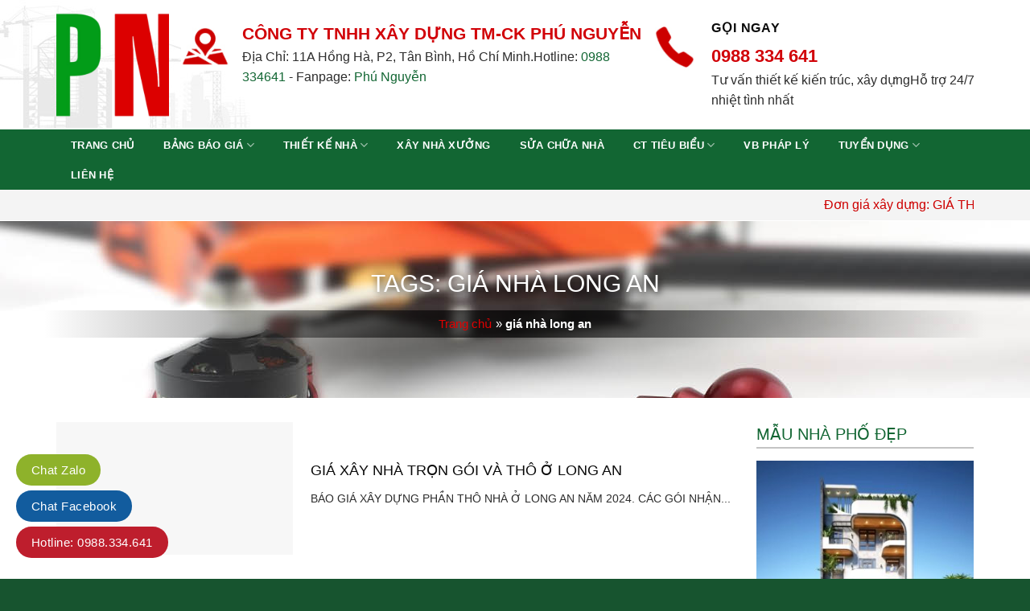

--- FILE ---
content_type: text/html; charset=UTF-8
request_url: https://xaydungphunguyen.com/tu-khoa/gia-nha-long-an
body_size: 21160
content:
<!DOCTYPE html><html lang="vi" class="loading-site no-js"><head><script data-no-optimize="1">var litespeed_docref=sessionStorage.getItem("litespeed_docref");litespeed_docref&&(Object.defineProperty(document,"referrer",{get:function(){return litespeed_docref}}),sessionStorage.removeItem("litespeed_docref"));</script> <meta charset="UTF-8" /><link rel="profile" href="http://gmpg.org/xfn/11" /><link rel="pingback" href="https://xaydungphunguyen.com/xmlrpc.php" /> <script type="litespeed/javascript">(function(html){html.className=html.className.replace(/\bno-js\b/,'js')})(document.documentElement)</script> <meta name='robots' content='noindex, follow' /><meta name="viewport" content="width=device-width, initial-scale=1" /><title>giá nhà long an &#187; Công Ty Xây Dựng Phú Nguyễn</title><meta property="og:locale" content="vi_VN" /><meta property="og:type" content="article" /><meta property="og:title" content="Lưu trữ giá nhà long an" /><meta property="og:url" content="https://xaydungphunguyen.com/tu-khoa/gia-nha-long-an" /><meta property="og:site_name" content="Công Ty Xây Dựng Phú Nguyễn" /><meta property="og:image" content="https://xaydungphunguyen.com/wp-content/uploads/2024/01/thiet-ke-xay-nha-dep-Phu-Nguyen-1-2.jpg" /><meta property="og:image:width" content="400" /><meta property="og:image:height" content="297" /><meta property="og:image:type" content="image/jpeg" /><meta name="twitter:card" content="summary_large_image" /><meta name="twitter:site" content="@thiet_phu" /> <script type="application/ld+json" class="yoast-schema-graph">{"@context":"https://schema.org","@graph":[{"@type":"CollectionPage","@id":"https://xaydungphunguyen.com/tu-khoa/gia-nha-long-an","url":"https://xaydungphunguyen.com/tu-khoa/gia-nha-long-an","name":"giá nhà long an &#187; Công Ty Xây Dựng Phú Nguyễn","isPartOf":{"@id":"https://xaydungphunguyen.com/#website"},"primaryImageOfPage":{"@id":"https://xaydungphunguyen.com/tu-khoa/gia-nha-long-an#primaryimage"},"image":{"@id":"https://xaydungphunguyen.com/tu-khoa/gia-nha-long-an#primaryimage"},"thumbnailUrl":"https://xaydungphunguyen.com/wp-content/uploads/2022/02/FB_IMG_1640695215784.jpg","breadcrumb":{"@id":"https://xaydungphunguyen.com/tu-khoa/gia-nha-long-an#breadcrumb"},"inLanguage":"vi"},{"@type":"ImageObject","inLanguage":"vi","@id":"https://xaydungphunguyen.com/tu-khoa/gia-nha-long-an#primaryimage","url":"https://xaydungphunguyen.com/wp-content/uploads/2022/02/FB_IMG_1640695215784.jpg","contentUrl":"https://xaydungphunguyen.com/wp-content/uploads/2022/02/FB_IMG_1640695215784.jpg","width":746,"height":996,"caption":"gia xay nhà trọn gói"},{"@type":"BreadcrumbList","@id":"https://xaydungphunguyen.com/tu-khoa/gia-nha-long-an#breadcrumb","itemListElement":[{"@type":"ListItem","position":1,"name":"Trang chủ","item":"https://xaydungphunguyen.com/"},{"@type":"ListItem","position":2,"name":"giá nhà long an"}]},{"@type":"WebSite","@id":"https://xaydungphunguyen.com/#website","url":"https://xaydungphunguyen.com/","name":"Công Ty Xây Dựng Phú Nguyễn","description":"Xây nhà phần thô 3.600.000 đ/m2 trọn gói 4.800.000 đ/m2 bao ép cọc xin phép","publisher":{"@id":"https://xaydungphunguyen.com/#organization"},"alternateName":"Xây Dựng Phú Nguyễn , xây nhà trọn gói , xây nhà phần thô HCM","potentialAction":[{"@type":"SearchAction","target":{"@type":"EntryPoint","urlTemplate":"https://xaydungphunguyen.com/?s={search_term_string}"},"query-input":{"@type":"PropertyValueSpecification","valueRequired":true,"valueName":"search_term_string"}}],"inLanguage":"vi"},{"@type":"Organization","@id":"https://xaydungphunguyen.com/#organization","name":"Công ty TNHH Xây Dựng Thương Mại Cơ Khí Phú Nguyễn","alternateName":"Công ty xây dựng Phú Nguyễn","url":"https://xaydungphunguyen.com/","logo":{"@type":"ImageObject","inLanguage":"vi","@id":"https://xaydungphunguyen.com/#/schema/logo/image/","url":"https://xaydungphunguyen.com/wp-content/uploads/2025/02/cong-ty-phu-nguyen.jpg","contentUrl":"https://xaydungphunguyen.com/wp-content/uploads/2025/02/cong-ty-phu-nguyen.jpg","width":512,"height":512,"caption":"Công ty TNHH Xây Dựng Thương Mại Cơ Khí Phú Nguyễn"},"image":{"@id":"https://xaydungphunguyen.com/#/schema/logo/image/"},"sameAs":["https://www.facebook.com/profile.php?id=100063487784307","https://x.com/thiet_phu"],"description":"Công ty thiết kế xây dựng nhà Phố ,Nhà cao tầng, nhà xưởng","email":"ngocthuyxd2@gmail.com","telephone":"0988334641","legalName":"Công ty xây dựng thương mại cơ khí Phú Nguyễn","foundingDate":"2015-02-11","vatID":"0313333952","taxID":"313333952","numberOfEmployees":{"@type":"QuantitativeValue","minValue":"501","maxValue":"1000"}}]}</script> <link rel='dns-prefetch' href='//fonts.googleapis.com' /><link rel='dns-prefetch' href='//www.googletagmanager.com' /><link href='https://fonts.gstatic.com' crossorigin rel='preconnect' /><link rel='prefetch' href='https://xaydungphunguyen.com/wp-content/themes/flatsome/assets/js/flatsome.js?ver=e2eddd6c228105dac048' /><link rel='prefetch' href='https://xaydungphunguyen.com/wp-content/themes/flatsome/assets/js/chunk.slider.js?ver=3.20.3' /><link rel='prefetch' href='https://xaydungphunguyen.com/wp-content/themes/flatsome/assets/js/chunk.popups.js?ver=3.20.3' /><link rel='prefetch' href='https://xaydungphunguyen.com/wp-content/themes/flatsome/assets/js/chunk.tooltips.js?ver=3.20.3' /><link rel="alternate" type="application/rss+xml" title="Dòng thông tin Công Ty Xây Dựng Phú Nguyễn &raquo;" href="https://xaydungphunguyen.com/feed" /><link rel="alternate" type="application/rss+xml" title="Công Ty Xây Dựng Phú Nguyễn &raquo; Dòng bình luận" href="https://xaydungphunguyen.com/comments/feed" /><link rel="alternate" type="application/rss+xml" title="Dòng thông tin cho Thẻ Công Ty Xây Dựng Phú Nguyễn &raquo; giá nhà long an" href="https://xaydungphunguyen.com/tu-khoa/gia-nha-long-an/feed" /><style id='wp-img-auto-sizes-contain-inline-css' type='text/css'>img:is([sizes=auto i],[sizes^="auto," i]){contain-intrinsic-size:3000px 1500px}
/*# sourceURL=wp-img-auto-sizes-contain-inline-css */</style><link data-optimized="2" rel="stylesheet" href="https://xaydungphunguyen.com/wp-content/litespeed/css/80ebef9a28909c766019c7cc5fdfe136.css?ver=0cd78" /><style id='flatsome-main-inline-css' type='text/css'>@font-face {
				font-family: "fl-icons";
				font-display: block;
				src: url(https://xaydungphunguyen.com/wp-content/themes/flatsome/assets/css/icons/fl-icons.eot?v=3.20.3);
				src:
					url(https://xaydungphunguyen.com/wp-content/themes/flatsome/assets/css/icons/fl-icons.eot#iefix?v=3.20.3) format("embedded-opentype"),
					url(https://xaydungphunguyen.com/wp-content/themes/flatsome/assets/css/icons/fl-icons.woff2?v=3.20.3) format("woff2"),
					url(https://xaydungphunguyen.com/wp-content/themes/flatsome/assets/css/icons/fl-icons.ttf?v=3.20.3) format("truetype"),
					url(https://xaydungphunguyen.com/wp-content/themes/flatsome/assets/css/icons/fl-icons.woff?v=3.20.3) format("woff"),
					url(https://xaydungphunguyen.com/wp-content/themes/flatsome/assets/css/icons/fl-icons.svg?v=3.20.3#fl-icons) format("svg");
			}
/*# sourceURL=flatsome-main-inline-css */</style> <script type="litespeed/javascript" data-src="https://xaydungphunguyen.com/wp-includes/js/jquery/jquery.min.js" id="jquery-core-js"></script> <link rel="https://api.w.org/" href="https://xaydungphunguyen.com/wp-json/" /><link rel="alternate" title="JSON" type="application/json" href="https://xaydungphunguyen.com/wp-json/wp/v2/tags/524" /><link rel="EditURI" type="application/rsd+xml" title="RSD" href="https://xaydungphunguyen.com/xmlrpc.php?rsd" /><meta name="generator" content="WordPress 6.9" /><meta name="generator" content="Site Kit by Google 1.170.0" /><script type="application/ld+json">{"@context":"https:\/\/schema.org","@graph":[{"@context":"https:\/\/schema.org","@type":"SiteNavigationElement","id":"site-navigation","name":"Trang ch\u1ee7","url":"https:\/\/xaydungphunguyen.com\/"},{"@context":"https:\/\/schema.org","@type":"SiteNavigationElement","id":"site-navigation","name":"B\u1ea3ng b\u00e1o gi\u00e1","url":"https:\/\/xaydungphunguyen.com\/bang-bao-gia"},{"@context":"https:\/\/schema.org","@type":"SiteNavigationElement","id":"site-navigation","name":"B\u1ea3ng gi\u00e1 x\u00e2y d\u1ef1ng","url":"https:\/\/xaydungphunguyen.com\/bang-gia-xay-dung"},{"@context":"https:\/\/schema.org","@type":"SiteNavigationElement","id":"site-navigation","name":"B\u00e1o gi\u00e1 x\u00e2y nh\u00e0 tr\u1ecdn g\u00f3i","url":"https:\/\/xaydungphunguyen.com\/bang-gia-xay-dung\/bao-gia-xay-nha-tron-goi"},{"@context":"https:\/\/schema.org","@type":"SiteNavigationElement","id":"site-navigation","name":"Gi\u00e1 x\u00e2y nh\u00e0 2026","url":"https:\/\/xaydungphunguyen.com\/bang-bao-gia\/gia-xay-nha-2024"},{"@context":"https:\/\/schema.org","@type":"SiteNavigationElement","id":"site-navigation","name":"B\u00e1o gi\u00e1 x\u00e2y nh\u00e0 ph\u1ea7n th\u00f4","url":"https:\/\/xaydungphunguyen.com\/bang-gia-xay-dung\/bao-gia-xay-nha-phan-tho"},{"@context":"https:\/\/schema.org","@type":"SiteNavigationElement","id":"site-navigation","name":"B\u00e1o gi\u00e1 x\u00e2y nh\u00e0 3 t\u1ea7ng","url":"https:\/\/xaydungphunguyen.com\/bang-bao-gia\/bao-gia-xay-nha-3-tang"},{"@context":"https:\/\/schema.org","@type":"SiteNavigationElement","id":"site-navigation","name":"B\u00e1o gi\u00e1 x\u00e2y nh\u00e0 gi\u00e1 r\u1ebb","url":"https:\/\/xaydungphunguyen.com\/bang-bao-gia\/bao-gia-xay-nha-gia-re"},{"@context":"https:\/\/schema.org","@type":"SiteNavigationElement","id":"site-navigation","name":"B\u00e1o gi\u00e1 x\u00e2y nh\u00e0 c\u1ea5p 4","url":"https:\/\/xaydungphunguyen.com\/bang-bao-gia\/bao-gia-xay-nha-cap-4"},{"@context":"https:\/\/schema.org","@type":"SiteNavigationElement","id":"site-navigation","name":"B\u00e1o gi\u00e1 x\u00e2y nh\u00e0 2 t\u1ea7ng","url":"https:\/\/xaydungphunguyen.com\/bang-bao-gia\/bao-gia-xay-nha-2-tang"},{"@context":"https:\/\/schema.org","@type":"SiteNavigationElement","id":"site-navigation","name":"\u0110\u01a1n gi\u00e1 x\u00e2y nh\u00e0 tr\u1ecdn g\u00f3i B\u00ecnh T\u00e2n n\u0103m 2026","url":"https:\/\/xaydungphunguyen.com\/don-gia-xay-nha-tron-goi-2024\/don-gia-xay-nha-tron-goi-binh-tan-nam-2025.html"},{"@context":"https:\/\/schema.org","@type":"SiteNavigationElement","id":"site-navigation","name":"\u0110\u01a1n gi\u00e1 x\u00e2y nh\u00e0 ph\u1ea7n th\u00f4 Qu\u1eadn B\u00ecnh T\u00e2n n\u0103m 2025","url":"https:\/\/xaydungphunguyen.com\/don-gia-xay-nha-phan-tho-2024-gia-re\/don-gia-xay-nha-phan-tho-quan-binh-tan-nam-2025-2.html"},{"@context":"https:\/\/schema.org","@type":"SiteNavigationElement","id":"site-navigation","name":"Gi\u00e1 x\u00e2y nh\u00e0 ph\u1ea7n th\u00f4 G\u00f2 V\u1ea5p n\u0103m 2026","url":"https:\/\/xaydungphunguyen.com\/gia-xay-nha-phan-tho-go-vap-2025.html"},{"@context":"https:\/\/schema.org","@type":"SiteNavigationElement","id":"site-navigation","name":"GI\u00c1 X\u00c2Y NH\u00c0 PH\u1ea6N TH\u00d4 N\u0102M 2026","url":"https:\/\/xaydungphunguyen.com\/gia-xay-nha-phan-tho-nam-2022.html"},{"@context":"https:\/\/schema.org","@type":"SiteNavigationElement","id":"site-navigation","name":"Gi\u00e1 x\u00e2y nh\u00e0 ph\u1ea7n th\u00f4 gi\u00e1 r\u1ebb n\u0103m 2026 HCM","url":"https:\/\/xaydungphunguyen.com\/gia-xay-nha-phan-tho-gia-re-nam-2023-hcm.html"},{"@context":"https:\/\/schema.org","@type":"SiteNavigationElement","id":"site-navigation","name":"Gi\u00e1 x\u00e2y nh\u00e0 tr\u1ecdn g\u00f3i n\u0103m 2026 l\u00e0 bao nhi\u00eau ti\u1ec1n 1 m2 ?","url":"https:\/\/xaydungphunguyen.com\/xay-nha-tron-goi-nam-2023-la-bao-nhieu-tien-1m-2.html"},{"@context":"https:\/\/schema.org","@type":"SiteNavigationElement","id":"site-navigation","name":"Gi\u00e1 x\u00e2y Nh\u00e0 tr\u1ecdn g\u00f3i TP-H\u1ed3 Ch\u00ed Minh","url":"https:\/\/xaydungphunguyen.com\/gia-xay-nha-tron-goi-ho-chi-minh.html"},{"@context":"https:\/\/schema.org","@type":"SiteNavigationElement","id":"site-navigation","name":"Thi\u1ebft k\u1ebf nh\u00e0","url":"https:\/\/xaydungphunguyen.com\/thiet-ke-nha"},{"@context":"https:\/\/schema.org","@type":"SiteNavigationElement","id":"site-navigation","name":"Thi\u1ebft k\u1ebf bi\u1ec7t th\u1ef1 ph\u1ed1","url":"https:\/\/xaydungphunguyen.com\/thiet-ke-nha\/thiet-ke-biet-thu-pho"},{"@context":"https:\/\/schema.org","@type":"SiteNavigationElement","id":"site-navigation","name":"M\u1eabu nh\u00e0","url":"https:\/\/xaydungphunguyen.com\/mau-nha"},{"@context":"https:\/\/schema.org","@type":"SiteNavigationElement","id":"site-navigation","name":"X\u00e2y nh\u00e0 m\u1edbi","url":"https:\/\/xaydungphunguyen.com\/xay-nha-moi"},{"@context":"https:\/\/schema.org","@type":"SiteNavigationElement","id":"site-navigation","name":"Gi\u00e1 x\u00e2y nh\u00e0 tr\u1ecdn g\u00f3i B\u1ebfn Tre gi\u00e1 r\u1ebb","url":"https:\/\/xaydungphunguyen.com\/gia-xay-nha-tron-goi-ben-tre-gia-re.html"},{"@context":"https:\/\/schema.org","@type":"SiteNavigationElement","id":"site-navigation","name":"X\u00e2y nh\u00e0 tr\u1ecdn g\u00f3i Bao \u00e9p c\u1ecdc m\u00f3ng","url":"https:\/\/xaydungphunguyen.com\/xay-nha-tron-goi-bao-ep-coc-mong"},{"@context":"https:\/\/schema.org","@type":"SiteNavigationElement","id":"site-navigation","name":"X\u00e2y nh\u00e0 x\u01b0\u1edfng","url":"https:\/\/xaydungphunguyen.com\/xay-nha-xuong"},{"@context":"https:\/\/schema.org","@type":"SiteNavigationElement","id":"site-navigation","name":"S\u1eeda ch\u1eefa nh\u00e0","url":"https:\/\/xaydungphunguyen.com\/sua-chua-nha"},{"@context":"https:\/\/schema.org","@type":"SiteNavigationElement","id":"site-navigation","name":"CT ti\u00eau bi\u1ec3u","url":"https:\/\/xaydungphunguyen.com\/ct-tieu-bieu"},{"@context":"https:\/\/schema.org","@type":"SiteNavigationElement","id":"site-navigation","name":"CT tin t\u1ee9c","url":"https:\/\/xaydungphunguyen.com\/ct-tieu-bieu\/ct-tin-tuc"},{"@context":"https:\/\/schema.org","@type":"SiteNavigationElement","id":"site-navigation","name":"VB ph\u00e1p l\u00fd","url":"https:\/\/xaydungphunguyen.com\/vb-phap-ly"},{"@context":"https:\/\/schema.org","@type":"SiteNavigationElement","id":"site-navigation","name":"Tuy\u1ec3n d\u1ee5ng","url":"https:\/\/xaydungphunguyen.com\/tuyen-dung.html"},{"@context":"https:\/\/schema.org","@type":"SiteNavigationElement","id":"site-navigation","name":"Tuy\u1ec3n Cai, Th\u1ee3 H\u1ed3, Ph\u1ee5 H\u1ed3, Th\u1ee3 X\u00e2y L\u00e0m Vi\u1ec7c T\u1ea1i HCM","url":"https:\/\/xaydungphunguyen.com\/tuyen-dung\/tuyen-cai-tho-ho-phu-ho-tho-xay-lam-viec-tai-hcm.html"},{"@context":"https:\/\/schema.org","@type":"SiteNavigationElement","id":"site-navigation","name":"X\u00e2y d\u1ef1ng Ph\u00fa Nguy\u1ec5n Tuy\u1ec3n k\u1ef9 s\u01b0 x\u00e2y d\u1ef1ng KTS c\u00f4ng tr\u00ecnh","url":"https:\/\/xaydungphunguyen.com\/tuyen-dung\/xay-dung-phu-nguyen-tuyen-ky-su-xay-dung-kts-cong-trinh.html"},{"@context":"https:\/\/schema.org","@type":"SiteNavigationElement","id":"site-navigation","name":"Tuy\u1ec3n th\u1ee3 s\u01a1n n\u01b0\u1edbc v\u00e0 th\u1ee3 ph\u1ee5 \u0111i\u1ec7n n\u01b0\u1edbc","url":"https:\/\/xaydungphunguyen.com\/tuyen-dung\/tuyen-tho-son-nuoc-va-tho-phu-dien-nuoc.html"},{"@context":"https:\/\/schema.org","@type":"SiteNavigationElement","id":"site-navigation","name":"Tuy\u1ec3n k\u1ef9 s\u01b0 gi\u00e1m s\u00e1t thi c\u00f4ng nh\u00e0","url":"https:\/\/xaydungphunguyen.com\/tuyen-dung\/tuyen-ky-su-giam-sat-thi-cong-nha.html"},{"@context":"https:\/\/schema.org","@type":"SiteNavigationElement","id":"site-navigation","name":"Tuy\u1ec3n d\u1ee5ng k\u1ef9 s\u01b0 x\u00e2y d\u1ef1ng ki\u1ebfn tr\u00fac s\u01b0 hi\u1ec7n tr\u01b0\u1eddng","url":"https:\/\/xaydungphunguyen.com\/tuyen-dung\/tuyen-dung-ky-su-xay-dung-kien-truc-su-hien-truong.html"},{"@context":"https:\/\/schema.org","@type":"SiteNavigationElement","id":"site-navigation","name":"Li\u00ean h\u1ec7","url":"https:\/\/xaydungphunguyen.com\/lien-he.html"}]}</script><meta name="keywords" content="báo giá xây nhà trọn gói, báo giá xây nhà phần thô, báo giá sữa nhà trọn gói, sữa chữa nhà, thi công xây dựng nhà, xây nhà, xây dựng nhà xưởng, thiết kế nhà xưởng, thiết kế kết cấu nhà, công ty phú nguyễn uy tín , xây nhà trọn gói giá rẻ TP hcm, thi công thiết kế xây dựng" />
 <script type="litespeed/javascript">(function(w,d,s,l,i){w[l]=w[l]||[];w[l].push({'gtm.start':new Date().getTime(),event:'gtm.js'});var f=d.getElementsByTagName(s)[0],j=d.createElement(s),dl=l!='dataLayer'?'&l='+l:'';j.async=!0;j.src='https://www.googletagmanager.com/gtm.js?id='+i+dl;f.parentNode.insertBefore(j,f)})(window,document,'script','dataLayer','GTM-5SFWD87C')</script> <style id="wpsp-style-frontend"></style><link rel="icon" href="https://xaydungphunguyen.com/wp-content/uploads/2025/02/cropped-vipp-32x32.png" sizes="32x32" /><link rel="icon" href="https://xaydungphunguyen.com/wp-content/uploads/2025/02/cropped-vipp-192x192.png" sizes="192x192" /><link rel="apple-touch-icon" href="https://xaydungphunguyen.com/wp-content/uploads/2025/02/cropped-vipp-180x180.png" /><meta name="msapplication-TileImage" content="https://xaydungphunguyen.com/wp-content/uploads/2025/02/cropped-vipp-270x270.png" /><style id="custom-css" type="text/css">:root {--primary-color: #126633;--fs-color-primary: #126633;--fs-color-secondary: #e00000;--fs-color-success: #627D47;--fs-color-alert: #b20000;--fs-color-base: #2d2d2d;--fs-experimental-link-color: #126633;--fs-experimental-link-color-hover: #56dd17;}.tooltipster-base {--tooltip-color: #fff;--tooltip-bg-color: #000;}.off-canvas-right .mfp-content, .off-canvas-left .mfp-content {--drawer-width: 300px;}.container-width, .full-width .ubermenu-nav, .container, .row{max-width: 1170px}.row.row-collapse{max-width: 1140px}.row.row-small{max-width: 1162.5px}.row.row-large{max-width: 1200px}.header-main{height: 161px}#logo img{max-height: 161px}#logo{width:140px;}#logo img{padding:4px 0;}.header-bottom{min-height: 45px}.header-top{min-height: 30px}.transparent .header-main{height: 30px}.transparent #logo img{max-height: 30px}.has-transparent + .page-title:first-of-type,.has-transparent + #main > .page-title,.has-transparent + #main > div > .page-title,.has-transparent + #main .page-header-wrapper:first-of-type .page-title{padding-top: 110px;}.header.show-on-scroll,.stuck .header-main{height:49px!important}.stuck #logo img{max-height: 49px!important}.header-bg-color {background-color: rgba(255,255,255,0.9)}.header-bottom {background-color: #126633}.header-main .nav > li > a{line-height: 16px }.stuck .header-main .nav > li > a{line-height: 7px }.header-bottom-nav > li > a{line-height: 16px }@media (max-width: 549px) {.header-main{height: 70px}#logo img{max-height: 70px}}.nav-dropdown{font-size:100%}h1,h2,h3,h4,h5,h6,.heading-font{color: #0a0a0a;}body{font-size: 100%;}@media screen and (max-width: 549px){body{font-size: 100%;}}body{font-family: Roboto, sans-serif;}body {font-weight: 400;font-style: normal;}.nav > li > a {font-family: "Roboto Condensed", sans-serif;}.mobile-sidebar-levels-2 .nav > li > ul > li > a {font-family: "Roboto Condensed", sans-serif;}.nav > li > a,.mobile-sidebar-levels-2 .nav > li > ul > li > a {font-weight: 700;font-style: normal;}h1,h2,h3,h4,h5,h6,.heading-font, .off-canvas-center .nav-sidebar.nav-vertical > li > a{font-family: "Roboto Condensed", sans-serif;}h1,h2,h3,h4,h5,h6,.heading-font,.banner h1,.banner h2 {font-weight: 700;font-style: normal;}.alt-font{font-family: "Dancing Script", sans-serif;}.alt-font {font-weight: 400!important;font-style: normal!important;}.header:not(.transparent) .header-bottom-nav.nav > li > a{color: #ffffff;}.widget:where(:not(.widget_shopping_cart)) a{color: #1e1e1e;}.widget:where(:not(.widget_shopping_cart)) a:hover{color: #126633;}.widget .tagcloud a:hover{border-color: #126633; background-color: #126633;}.absolute-footer, html{background-color: #17542f}.nav-vertical-fly-out > li + li {border-top-width: 1px; border-top-style: solid;}.label-new.menu-item > a:after{content:"Mới";}.label-hot.menu-item > a:after{content:"Nổi bật";}.label-sale.menu-item > a:after{content:"Giảm giá";}.label-popular.menu-item > a:after{content:"Phổ biến";}</style><style type="text/css" id="wp-custom-css"></style><style id='global-styles-inline-css' type='text/css'>:root{--wp--preset--aspect-ratio--square: 1;--wp--preset--aspect-ratio--4-3: 4/3;--wp--preset--aspect-ratio--3-4: 3/4;--wp--preset--aspect-ratio--3-2: 3/2;--wp--preset--aspect-ratio--2-3: 2/3;--wp--preset--aspect-ratio--16-9: 16/9;--wp--preset--aspect-ratio--9-16: 9/16;--wp--preset--color--black: #000000;--wp--preset--color--cyan-bluish-gray: #abb8c3;--wp--preset--color--white: #ffffff;--wp--preset--color--pale-pink: #f78da7;--wp--preset--color--vivid-red: #cf2e2e;--wp--preset--color--luminous-vivid-orange: #ff6900;--wp--preset--color--luminous-vivid-amber: #fcb900;--wp--preset--color--light-green-cyan: #7bdcb5;--wp--preset--color--vivid-green-cyan: #00d084;--wp--preset--color--pale-cyan-blue: #8ed1fc;--wp--preset--color--vivid-cyan-blue: #0693e3;--wp--preset--color--vivid-purple: #9b51e0;--wp--preset--color--primary: #126633;--wp--preset--color--secondary: #e00000;--wp--preset--color--success: #627D47;--wp--preset--color--alert: #b20000;--wp--preset--gradient--vivid-cyan-blue-to-vivid-purple: linear-gradient(135deg,rgb(6,147,227) 0%,rgb(155,81,224) 100%);--wp--preset--gradient--light-green-cyan-to-vivid-green-cyan: linear-gradient(135deg,rgb(122,220,180) 0%,rgb(0,208,130) 100%);--wp--preset--gradient--luminous-vivid-amber-to-luminous-vivid-orange: linear-gradient(135deg,rgb(252,185,0) 0%,rgb(255,105,0) 100%);--wp--preset--gradient--luminous-vivid-orange-to-vivid-red: linear-gradient(135deg,rgb(255,105,0) 0%,rgb(207,46,46) 100%);--wp--preset--gradient--very-light-gray-to-cyan-bluish-gray: linear-gradient(135deg,rgb(238,238,238) 0%,rgb(169,184,195) 100%);--wp--preset--gradient--cool-to-warm-spectrum: linear-gradient(135deg,rgb(74,234,220) 0%,rgb(151,120,209) 20%,rgb(207,42,186) 40%,rgb(238,44,130) 60%,rgb(251,105,98) 80%,rgb(254,248,76) 100%);--wp--preset--gradient--blush-light-purple: linear-gradient(135deg,rgb(255,206,236) 0%,rgb(152,150,240) 100%);--wp--preset--gradient--blush-bordeaux: linear-gradient(135deg,rgb(254,205,165) 0%,rgb(254,45,45) 50%,rgb(107,0,62) 100%);--wp--preset--gradient--luminous-dusk: linear-gradient(135deg,rgb(255,203,112) 0%,rgb(199,81,192) 50%,rgb(65,88,208) 100%);--wp--preset--gradient--pale-ocean: linear-gradient(135deg,rgb(255,245,203) 0%,rgb(182,227,212) 50%,rgb(51,167,181) 100%);--wp--preset--gradient--electric-grass: linear-gradient(135deg,rgb(202,248,128) 0%,rgb(113,206,126) 100%);--wp--preset--gradient--midnight: linear-gradient(135deg,rgb(2,3,129) 0%,rgb(40,116,252) 100%);--wp--preset--font-size--small: 13px;--wp--preset--font-size--medium: 20px;--wp--preset--font-size--large: 36px;--wp--preset--font-size--x-large: 42px;--wp--preset--spacing--20: 0.44rem;--wp--preset--spacing--30: 0.67rem;--wp--preset--spacing--40: 1rem;--wp--preset--spacing--50: 1.5rem;--wp--preset--spacing--60: 2.25rem;--wp--preset--spacing--70: 3.38rem;--wp--preset--spacing--80: 5.06rem;--wp--preset--shadow--natural: 6px 6px 9px rgba(0, 0, 0, 0.2);--wp--preset--shadow--deep: 12px 12px 50px rgba(0, 0, 0, 0.4);--wp--preset--shadow--sharp: 6px 6px 0px rgba(0, 0, 0, 0.2);--wp--preset--shadow--outlined: 6px 6px 0px -3px rgb(255, 255, 255), 6px 6px rgb(0, 0, 0);--wp--preset--shadow--crisp: 6px 6px 0px rgb(0, 0, 0);}:where(body) { margin: 0; }.wp-site-blocks > .alignleft { float: left; margin-right: 2em; }.wp-site-blocks > .alignright { float: right; margin-left: 2em; }.wp-site-blocks > .aligncenter { justify-content: center; margin-left: auto; margin-right: auto; }:where(.is-layout-flex){gap: 0.5em;}:where(.is-layout-grid){gap: 0.5em;}.is-layout-flow > .alignleft{float: left;margin-inline-start: 0;margin-inline-end: 2em;}.is-layout-flow > .alignright{float: right;margin-inline-start: 2em;margin-inline-end: 0;}.is-layout-flow > .aligncenter{margin-left: auto !important;margin-right: auto !important;}.is-layout-constrained > .alignleft{float: left;margin-inline-start: 0;margin-inline-end: 2em;}.is-layout-constrained > .alignright{float: right;margin-inline-start: 2em;margin-inline-end: 0;}.is-layout-constrained > .aligncenter{margin-left: auto !important;margin-right: auto !important;}.is-layout-constrained > :where(:not(.alignleft):not(.alignright):not(.alignfull)){margin-left: auto !important;margin-right: auto !important;}body .is-layout-flex{display: flex;}.is-layout-flex{flex-wrap: wrap;align-items: center;}.is-layout-flex > :is(*, div){margin: 0;}body .is-layout-grid{display: grid;}.is-layout-grid > :is(*, div){margin: 0;}body{padding-top: 0px;padding-right: 0px;padding-bottom: 0px;padding-left: 0px;}a:where(:not(.wp-element-button)){text-decoration: none;}:root :where(.wp-element-button, .wp-block-button__link){background-color: #32373c;border-width: 0;color: #fff;font-family: inherit;font-size: inherit;font-style: inherit;font-weight: inherit;letter-spacing: inherit;line-height: inherit;padding-top: calc(0.667em + 2px);padding-right: calc(1.333em + 2px);padding-bottom: calc(0.667em + 2px);padding-left: calc(1.333em + 2px);text-decoration: none;text-transform: inherit;}.has-black-color{color: var(--wp--preset--color--black) !important;}.has-cyan-bluish-gray-color{color: var(--wp--preset--color--cyan-bluish-gray) !important;}.has-white-color{color: var(--wp--preset--color--white) !important;}.has-pale-pink-color{color: var(--wp--preset--color--pale-pink) !important;}.has-vivid-red-color{color: var(--wp--preset--color--vivid-red) !important;}.has-luminous-vivid-orange-color{color: var(--wp--preset--color--luminous-vivid-orange) !important;}.has-luminous-vivid-amber-color{color: var(--wp--preset--color--luminous-vivid-amber) !important;}.has-light-green-cyan-color{color: var(--wp--preset--color--light-green-cyan) !important;}.has-vivid-green-cyan-color{color: var(--wp--preset--color--vivid-green-cyan) !important;}.has-pale-cyan-blue-color{color: var(--wp--preset--color--pale-cyan-blue) !important;}.has-vivid-cyan-blue-color{color: var(--wp--preset--color--vivid-cyan-blue) !important;}.has-vivid-purple-color{color: var(--wp--preset--color--vivid-purple) !important;}.has-primary-color{color: var(--wp--preset--color--primary) !important;}.has-secondary-color{color: var(--wp--preset--color--secondary) !important;}.has-success-color{color: var(--wp--preset--color--success) !important;}.has-alert-color{color: var(--wp--preset--color--alert) !important;}.has-black-background-color{background-color: var(--wp--preset--color--black) !important;}.has-cyan-bluish-gray-background-color{background-color: var(--wp--preset--color--cyan-bluish-gray) !important;}.has-white-background-color{background-color: var(--wp--preset--color--white) !important;}.has-pale-pink-background-color{background-color: var(--wp--preset--color--pale-pink) !important;}.has-vivid-red-background-color{background-color: var(--wp--preset--color--vivid-red) !important;}.has-luminous-vivid-orange-background-color{background-color: var(--wp--preset--color--luminous-vivid-orange) !important;}.has-luminous-vivid-amber-background-color{background-color: var(--wp--preset--color--luminous-vivid-amber) !important;}.has-light-green-cyan-background-color{background-color: var(--wp--preset--color--light-green-cyan) !important;}.has-vivid-green-cyan-background-color{background-color: var(--wp--preset--color--vivid-green-cyan) !important;}.has-pale-cyan-blue-background-color{background-color: var(--wp--preset--color--pale-cyan-blue) !important;}.has-vivid-cyan-blue-background-color{background-color: var(--wp--preset--color--vivid-cyan-blue) !important;}.has-vivid-purple-background-color{background-color: var(--wp--preset--color--vivid-purple) !important;}.has-primary-background-color{background-color: var(--wp--preset--color--primary) !important;}.has-secondary-background-color{background-color: var(--wp--preset--color--secondary) !important;}.has-success-background-color{background-color: var(--wp--preset--color--success) !important;}.has-alert-background-color{background-color: var(--wp--preset--color--alert) !important;}.has-black-border-color{border-color: var(--wp--preset--color--black) !important;}.has-cyan-bluish-gray-border-color{border-color: var(--wp--preset--color--cyan-bluish-gray) !important;}.has-white-border-color{border-color: var(--wp--preset--color--white) !important;}.has-pale-pink-border-color{border-color: var(--wp--preset--color--pale-pink) !important;}.has-vivid-red-border-color{border-color: var(--wp--preset--color--vivid-red) !important;}.has-luminous-vivid-orange-border-color{border-color: var(--wp--preset--color--luminous-vivid-orange) !important;}.has-luminous-vivid-amber-border-color{border-color: var(--wp--preset--color--luminous-vivid-amber) !important;}.has-light-green-cyan-border-color{border-color: var(--wp--preset--color--light-green-cyan) !important;}.has-vivid-green-cyan-border-color{border-color: var(--wp--preset--color--vivid-green-cyan) !important;}.has-pale-cyan-blue-border-color{border-color: var(--wp--preset--color--pale-cyan-blue) !important;}.has-vivid-cyan-blue-border-color{border-color: var(--wp--preset--color--vivid-cyan-blue) !important;}.has-vivid-purple-border-color{border-color: var(--wp--preset--color--vivid-purple) !important;}.has-primary-border-color{border-color: var(--wp--preset--color--primary) !important;}.has-secondary-border-color{border-color: var(--wp--preset--color--secondary) !important;}.has-success-border-color{border-color: var(--wp--preset--color--success) !important;}.has-alert-border-color{border-color: var(--wp--preset--color--alert) !important;}.has-vivid-cyan-blue-to-vivid-purple-gradient-background{background: var(--wp--preset--gradient--vivid-cyan-blue-to-vivid-purple) !important;}.has-light-green-cyan-to-vivid-green-cyan-gradient-background{background: var(--wp--preset--gradient--light-green-cyan-to-vivid-green-cyan) !important;}.has-luminous-vivid-amber-to-luminous-vivid-orange-gradient-background{background: var(--wp--preset--gradient--luminous-vivid-amber-to-luminous-vivid-orange) !important;}.has-luminous-vivid-orange-to-vivid-red-gradient-background{background: var(--wp--preset--gradient--luminous-vivid-orange-to-vivid-red) !important;}.has-very-light-gray-to-cyan-bluish-gray-gradient-background{background: var(--wp--preset--gradient--very-light-gray-to-cyan-bluish-gray) !important;}.has-cool-to-warm-spectrum-gradient-background{background: var(--wp--preset--gradient--cool-to-warm-spectrum) !important;}.has-blush-light-purple-gradient-background{background: var(--wp--preset--gradient--blush-light-purple) !important;}.has-blush-bordeaux-gradient-background{background: var(--wp--preset--gradient--blush-bordeaux) !important;}.has-luminous-dusk-gradient-background{background: var(--wp--preset--gradient--luminous-dusk) !important;}.has-pale-ocean-gradient-background{background: var(--wp--preset--gradient--pale-ocean) !important;}.has-electric-grass-gradient-background{background: var(--wp--preset--gradient--electric-grass) !important;}.has-midnight-gradient-background{background: var(--wp--preset--gradient--midnight) !important;}.has-small-font-size{font-size: var(--wp--preset--font-size--small) !important;}.has-medium-font-size{font-size: var(--wp--preset--font-size--medium) !important;}.has-large-font-size{font-size: var(--wp--preset--font-size--large) !important;}.has-x-large-font-size{font-size: var(--wp--preset--font-size--x-large) !important;}
/*# sourceURL=global-styles-inline-css */</style></head><body class="archive tag tag-gia-nha-long-an tag-524 wp-theme-flatsome wp-child-theme-web2s-vn wp-schema-pro-2.10.6 lightbox nav-dropdown-has-shadow nav-dropdown-has-border parallax-mobile"><noscript><iframe data-lazyloaded="1" src="about:blank" data-litespeed-src="https://www.googletagmanager.com/ns.html?id=GTM-5SFWD87C"
height="0" width="0" style="display:none;visibility:hidden"></iframe></noscript><a class="skip-link screen-reader-text" href="#main">Bỏ qua nội dung</a><div id="wrapper"><header id="header" class="header has-sticky sticky-jump"><div class="header-wrapper"><div id="top-bar" class="header-top hide-for-sticky nav-dark show-for-medium"><div class="flex-row container"><div class="flex-col hide-for-medium flex-left"><ul class="nav nav-left medium-nav-center nav-small  nav-divided"></ul></div><div class="flex-col hide-for-medium flex-center"><ul class="nav nav-center nav-small  nav-divided"></ul></div><div class="flex-col hide-for-medium flex-right"><ul class="nav top-bar-nav nav-right nav-small  nav-divided"></ul></div><div class="flex-col show-for-medium flex-grow"><ul class="nav nav-center nav-small mobile-nav  nav-divided"><li class="header-contact-wrapper"><ul id="header-contact" class="nav medium-nav-center nav-divided nav-uppercase header-contact"><li>
<a target="_blank" rel="noopener" href="https://maps.google.com/?q=11a Hồng Hà, Phường 2 ,Quận Tân Bình, hồ chí minh ,Việt Nam." title="11a Hồng Hà, Phường 2 ,Quận Tân Bình, hồ chí minh ,Việt Nam." class="tooltip">
<i class="icon-map-pin-fill" aria-hidden="true" style="font-size:16px;"></i>			     <span>
Địa điểm			     </span>
</a></li><li>
<a href="mailto:phunguyenxd2@gmail.com" class="tooltip" title="phunguyenxd2@gmail.com">
<i class="icon-envelop" aria-hidden="true" style="font-size:16px;"></i>			       <span>
Liên hệ			       </span>
</a></li><li>
<a href="#" onclick="event.preventDefault()" class="tooltip" title="08:00 - 17:00 ">
<i class="icon-clock" aria-hidden="true" style="font-size:16px;"></i>			        <span>08:00 - 17:00</span>
</a></li><li>
<a href="tel:0988334641" class="tooltip" title="0988334641">
<i class="icon-phone" aria-hidden="true" style="font-size:16px;"></i>			      <span>0988334641</span>
</a></li><li>
<a href="https://wa.me/0988334641" class="tooltip" title="0988334641" target="_blank" rel="noopener">
<i class="icon-whatsapp" aria-hidden="true" style="font-size:16px;"></i>						<span>
+84988334641						</span>
</a></li></ul></li></ul></div></div></div><div id="masthead" class="header-main hide-for-sticky"><div class="header-inner flex-row container logo-left medium-logo-center" role="navigation"><div id="logo" class="flex-col logo"><a href="https://xaydungphunguyen.com/" title="Công Ty Xây Dựng Phú Nguyễn - Xây nhà phần thô 3.600.000 đ/m2 trọn gói 4.800.000 đ/m2 bao ép cọc xin phép" rel="home">
<img data-lazyloaded="1" src="[data-uri]" width="704" height="704" data-src="https://xaydungphunguyen.com/wp-content/uploads/2025/02/vipp.png" class="header_logo header-logo" alt="Công Ty Xây Dựng Phú Nguyễn"/><img data-lazyloaded="1" src="[data-uri]" width="704" height="704" data-src="https://xaydungphunguyen.com/wp-content/uploads/2025/02/vipp.png" class="header-logo-dark" alt="Công Ty Xây Dựng Phú Nguyễn"/></a></div><div class="flex-col show-for-medium flex-left"><ul class="mobile-nav nav nav-left "><li class="nav-icon has-icon">
<a href="#" class="is-small" data-open="#main-menu" data-pos="left" data-bg="main-menu-overlay" role="button" aria-label="Menu" aria-controls="main-menu" aria-expanded="false" aria-haspopup="dialog" data-flatsome-role-button>
<i class="icon-menu" aria-hidden="true"></i>					</a></li></ul></div><div class="flex-col hide-for-medium flex-left
flex-grow"><ul class="header-nav header-nav-main nav nav-left  nav-size-medium" ><li class="header-block"><div class="header-block-block-1"><div class="row"  id="row-1412413954"><div id="col-1077953160" class="col medium-7 small-12 large-7"  ><div class="col-inner"  ><div class="icon-box featured-box icon-box-left text-left"  ><div class="icon-box-img" style="width: 60px"><div class="icon"><div class="icon-inner" >
<img data-lazyloaded="1" src="[data-uri]" width="70" height="70" data-src="https://xaydungphunguyen.com/wp-content/uploads/2020/04/icon-map.jpg" class="attachment-medium size-medium" alt="" decoding="async" /></div></div></div><div class="icon-box-text last-reset"><p class="tel"><strong><span style="color: #d10007; font-size: 130%;">CÔNG TY TNHH XÂY DỰNG TM-CK PHÚ NGUYỄN</span></strong></p>
Địa Chỉ: 11A Hồng Hà, P2, Tân Bình, Hồ Chí Minh.<span class="text">Hotline: </span><a href="tel:0988334641">0988 334641</a> - Fanpage: <a href="https://www.facebook.com/profile.php?id=100063487784307&amp;ref=embed_page">Phú Nguyễn </a></div></div></div></div><div id="col-794130936" class="col medium-5 small-12 large-5"  ><div class="col-inner"  ><div class="icon-box featured-box icon-box-left text-left"  ><div class="icon-box-img" style="width: 60px"><div class="icon"><div class="icon-inner" >
<img data-lazyloaded="1" src="[data-uri]" width="70" height="70" data-src="https://xaydungphunguyen.com/wp-content/uploads/2020/04/icon-phone.jpg" class="attachment-medium size-medium" alt="" decoding="async" /></div></div></div><div class="icon-box-text last-reset"><h5 class="uppercase">Gọi Ngay</h5><p class="tel"><a href="tel:0988334641"><span style="font-size: 140%;"><strong><span style="color: #d10007;">0988 334 641</span></strong></span></a></p>
Tư vấn thiết kế kiến trúc, xây dựngHỗ trợ 24/7 nhiệt tình nhất</div></div></div></div></div></div></li></ul></div><div class="flex-col hide-for-medium flex-right"><ul class="header-nav header-nav-main nav nav-right  nav-size-medium"></ul></div><div class="flex-col show-for-medium flex-right"><ul class="mobile-nav nav nav-right "></ul></div></div></div><div id="wide-nav" class="header-bottom wide-nav nav-dark hide-for-medium"><div class="flex-row container"><div class="flex-col hide-for-medium flex-left"><ul class="nav header-nav header-bottom-nav nav-left  nav-spacing-xlarge nav-uppercase"><li id="menu-item-18086" class="menu-item menu-item-type-post_type menu-item-object-page menu-item-home menu-item-18086 menu-item-design-default"><a href="https://xaydungphunguyen.com/" class="nav-top-link">Trang chủ</a></li><li id="menu-item-20311" class="menu-item menu-item-type-taxonomy menu-item-object-category menu-item-has-children menu-item-20311 menu-item-design-default has-dropdown"><a href="https://xaydungphunguyen.com/bang-bao-gia" class="nav-top-link" aria-expanded="false" aria-haspopup="menu">Bảng báo giá<i class="icon-angle-down" aria-hidden="true"></i></a><ul class="sub-menu nav-dropdown nav-dropdown-default"><li id="menu-item-20667" class="menu-item menu-item-type-taxonomy menu-item-object-category menu-item-20667"><a href="https://xaydungphunguyen.com/bang-gia-xay-dung">Bảng giá xây dựng</a></li><li id="menu-item-20656" class="menu-item menu-item-type-taxonomy menu-item-object-category menu-item-20656"><a href="https://xaydungphunguyen.com/bang-gia-xay-dung/bao-gia-xay-nha-tron-goi">Báo giá xây nhà trọn gói</a></li><li id="menu-item-20657" class="menu-item menu-item-type-taxonomy menu-item-object-category menu-item-20657"><a href="https://xaydungphunguyen.com/bang-bao-gia/gia-xay-nha-2024">Giá xây nhà 2026</a></li><li id="menu-item-20655" class="menu-item menu-item-type-taxonomy menu-item-object-category menu-item-20655"><a href="https://xaydungphunguyen.com/bang-gia-xay-dung/bao-gia-xay-nha-phan-tho">Báo giá xây nhà phần thô</a></li><li id="menu-item-20652" class="menu-item menu-item-type-taxonomy menu-item-object-category menu-item-20652"><a href="https://xaydungphunguyen.com/bang-bao-gia/bao-gia-xay-nha-3-tang">Báo giá xây nhà 3 tầng</a></li><li id="menu-item-20654" class="menu-item menu-item-type-taxonomy menu-item-object-category menu-item-20654"><a href="https://xaydungphunguyen.com/bang-bao-gia/bao-gia-xay-nha-gia-re">Báo giá xây nhà giá rẻ</a></li><li id="menu-item-20653" class="menu-item menu-item-type-taxonomy menu-item-object-category menu-item-20653"><a href="https://xaydungphunguyen.com/bang-bao-gia/bao-gia-xay-nha-cap-4">Báo giá xây nhà cấp 4</a></li><li id="menu-item-20651" class="menu-item menu-item-type-taxonomy menu-item-object-category menu-item-20651"><a href="https://xaydungphunguyen.com/bang-bao-gia/bao-gia-xay-nha-2-tang">Báo giá xây nhà 2 tầng</a></li><li id="menu-item-20312" class="menu-item menu-item-type-post_type menu-item-object-page menu-item-20312"><a href="https://xaydungphunguyen.com/don-gia-xay-nha-tron-goi-2024/don-gia-xay-nha-tron-goi-binh-tan-nam-2025.html">Đơn giá xây nhà trọn gói Bình Tân năm 2026</a></li><li id="menu-item-20313" class="menu-item menu-item-type-post_type menu-item-object-page menu-item-20313"><a href="https://xaydungphunguyen.com/don-gia-xay-nha-phan-tho-2024-gia-re/don-gia-xay-nha-phan-tho-quan-binh-tan-nam-2025-2.html">Đơn giá xây nhà phần thô Quận Bình Tân năm 2025</a></li><li id="menu-item-20314" class="menu-item menu-item-type-post_type menu-item-object-page menu-item-20314"><a href="https://xaydungphunguyen.com/gia-xay-nha-phan-tho-go-vap-2025.html">Giá xây nhà phần thô Gò Vấp năm 2026</a></li><li id="menu-item-20670" class="menu-item menu-item-type-post_type menu-item-object-page menu-item-20670"><a href="https://xaydungphunguyen.com/gia-xay-nha-phan-tho-nam-2022.html">GIÁ XÂY NHÀ PHẦN THÔ NĂM 2026</a></li><li id="menu-item-20669" class="menu-item menu-item-type-post_type menu-item-object-page menu-item-20669"><a href="https://xaydungphunguyen.com/gia-xay-nha-phan-tho-gia-re-nam-2023-hcm.html">Giá xây nhà phần thô giá rẻ năm 2026 HCM</a></li><li id="menu-item-20675" class="menu-item menu-item-type-post_type menu-item-object-page menu-item-20675"><a href="https://xaydungphunguyen.com/xay-nha-tron-goi-nam-2023-la-bao-nhieu-tien-1m-2.html">Giá xây nhà trọn gói năm 2026 là bao nhiêu tiền 1 m2 ?</a></li><li id="menu-item-20676" class="menu-item menu-item-type-post_type menu-item-object-page menu-item-20676"><a href="https://xaydungphunguyen.com/gia-xay-nha-tron-goi-ho-chi-minh.html">Giá xây Nhà trọn gói TP-Hồ Chí Minh</a></li></ul></li><li id="menu-item-18090" class="menu-item menu-item-type-taxonomy menu-item-object-category menu-item-has-children menu-item-18090 menu-item-design-default has-dropdown"><a href="https://xaydungphunguyen.com/thiet-ke-nha" class="nav-top-link" aria-expanded="false" aria-haspopup="menu">Thiết kế nhà<i class="icon-angle-down" aria-hidden="true"></i></a><ul class="sub-menu nav-dropdown nav-dropdown-default"><li id="menu-item-18089" class="menu-item menu-item-type-taxonomy menu-item-object-category menu-item-18089"><a href="https://xaydungphunguyen.com/thiet-ke-nha/thiet-ke-biet-thu-pho">Thiết kế biệt thự phố</a></li><li id="menu-item-18088" class="menu-item menu-item-type-taxonomy menu-item-object-category menu-item-18088"><a href="https://xaydungphunguyen.com/mau-nha">Mẫu nhà</a></li><li id="menu-item-18092" class="menu-item menu-item-type-taxonomy menu-item-object-category menu-item-18092"><a href="https://xaydungphunguyen.com/xay-nha-moi">Xây nhà mới</a></li><li id="menu-item-20671" class="menu-item menu-item-type-post_type menu-item-object-page menu-item-20671"><a href="https://xaydungphunguyen.com/gia-xay-nha-tron-goi-ben-tre-gia-re.html">Giá xây nhà trọn gói Bến Tre giá rẻ</a></li><li id="menu-item-80122" class="menu-item menu-item-type-post_type menu-item-object-post menu-item-80122"><a href="https://xaydungphunguyen.com/xay-nha-tron-goi-bao-ep-coc-mong">Xây nhà trọn gói Bao ép cọc móng</a></li></ul></li><li id="menu-item-20668" class="menu-item menu-item-type-taxonomy menu-item-object-category menu-item-20668 menu-item-design-default"><a href="https://xaydungphunguyen.com/xay-nha-xuong" class="nav-top-link">Xây nhà xưởng</a></li><li id="menu-item-18096" class="menu-item menu-item-type-taxonomy menu-item-object-category menu-item-18096 menu-item-design-default"><a href="https://xaydungphunguyen.com/sua-chua-nha" class="nav-top-link">Sửa chữa nhà</a></li><li id="menu-item-18098" class="menu-item menu-item-type-taxonomy menu-item-object-category menu-item-has-children menu-item-18098 menu-item-design-default has-dropdown"><a href="https://xaydungphunguyen.com/ct-tieu-bieu" class="nav-top-link" aria-expanded="false" aria-haspopup="menu">CT tiêu biểu<i class="icon-angle-down" aria-hidden="true"></i></a><ul class="sub-menu nav-dropdown nav-dropdown-default"><li id="menu-item-18099" class="menu-item menu-item-type-taxonomy menu-item-object-category menu-item-18099"><a href="https://xaydungphunguyen.com/ct-tieu-bieu/ct-tin-tuc">CT tin tức</a></li></ul></li><li id="menu-item-18100" class="menu-item menu-item-type-taxonomy menu-item-object-category menu-item-18100 menu-item-design-default"><a href="https://xaydungphunguyen.com/vb-phap-ly" class="nav-top-link">VB pháp lý</a></li><li id="menu-item-20645" class="menu-item menu-item-type-post_type menu-item-object-page menu-item-has-children menu-item-20645 menu-item-design-default has-dropdown"><a href="https://xaydungphunguyen.com/tuyen-dung.html" class="nav-top-link" aria-expanded="false" aria-haspopup="menu">Tuyển dụng<i class="icon-angle-down" aria-hidden="true"></i></a><ul class="sub-menu nav-dropdown nav-dropdown-default"><li id="menu-item-20650" class="menu-item menu-item-type-post_type menu-item-object-page menu-item-20650"><a href="https://xaydungphunguyen.com/tuyen-dung/tuyen-cai-tho-ho-phu-ho-tho-xay-lam-viec-tai-hcm.html">Tuyển Cai, Thợ Hồ, Phụ Hồ, Thợ Xây Làm Việc Tại HCM</a></li><li id="menu-item-20646" class="menu-item menu-item-type-post_type menu-item-object-page menu-item-20646"><a href="https://xaydungphunguyen.com/tuyen-dung/xay-dung-phu-nguyen-tuyen-ky-su-xay-dung-kts-cong-trinh.html">Xây dựng Phú Nguyễn Tuyển kỹ sư xây dựng KTS công trình</a></li><li id="menu-item-20647" class="menu-item menu-item-type-post_type menu-item-object-page menu-item-20647"><a href="https://xaydungphunguyen.com/tuyen-dung/tuyen-tho-son-nuoc-va-tho-phu-dien-nuoc.html">Tuyển thợ sơn nước và thợ phụ điện nước</a></li><li id="menu-item-20648" class="menu-item menu-item-type-post_type menu-item-object-page menu-item-20648"><a href="https://xaydungphunguyen.com/tuyen-dung/tuyen-ky-su-giam-sat-thi-cong-nha.html">Tuyển kỹ sư giám sát thi công nhà</a></li><li id="menu-item-20649" class="menu-item menu-item-type-post_type menu-item-object-page menu-item-20649"><a href="https://xaydungphunguyen.com/tuyen-dung/tuyen-dung-ky-su-xay-dung-kien-truc-su-hien-truong.html">Tuyển dụng kỹ sư xây dựng kiến trúc sư hiện trường</a></li></ul></li><li id="menu-item-18101" class="menu-item menu-item-type-post_type menu-item-object-page menu-item-18101 menu-item-design-default"><a href="https://xaydungphunguyen.com/lien-he.html" class="nav-top-link">Liên hệ</a></li></ul></div><div class="flex-col hide-for-medium flex-right flex-grow"><ul class="nav header-nav header-bottom-nav nav-right  nav-spacing-xlarge nav-uppercase"></ul></div></div></div><div class="header-bg-container fill"><div class="header-bg-image fill"></div><div class="header-bg-color fill"></div></div></div></header><div class="header-block block-html-after-header z-1" style="position:relative;top:-1px;"><section class="section chu-chay-section" id="section_2105711235"><div class="section-bg fill" ></div><div class="section-content relative"><div class="row"  id="row-209899176"><div id="col-847255021" class="col small-12 large-12"  ><div class="col-inner"  ><p><marquee>Đơn giá xây dựng: GIÁ THÔ 3.000.000– 3.400.000 Đ/M2 TRỌN GÓI 4,500,000- 5,000,000 TRIỆU Đ/M</marquee></p></div></div></div></div><style>#section_2105711235 {
  padding-top: 0px;
  padding-bottom: 0px;
  background-color: rgb(244, 244, 244);
}</style></section></div><main id="main" class=""><div id="content" class="blog-wrapper blog-archive page-wrapper"><header class="archive-page-header"><div class="row"><div class="large-12 text-center col"><h1 class="page-title is-large uppercase">
Tags: <span>giá nhà long an</span></h1><p id="breadcrumbs"><span><span><a href="https://xaydungphunguyen.com/">Trang chủ</a></span> <span class="divider">»</span> <span class="breadcrumb_last" aria-current="page"><strong>giá nhà long an</strong></span></span></p></div></div></header><div class="row row-large "><div class="large-9 col"><div class="row large-columns-1 medium-columns- small-columns-1" ><div class="col post-item" ><div class="col-inner"><div class="box box-vertical box-text-bottom box-blog-post has-hover"><div class="box-image" style="width:35%;"><div class="image-cover" style="padding-top:56%;">
<a href="https://xaydungphunguyen.com/gia-xay-nha-tron-goi-va-tho-o-long-an" class="plain" aria-label="Giá xây nhà trọn gói và thô ở Long An">
<img width="225" height="300" src="data:image/svg+xml,%3Csvg%20viewBox%3D%220%200%20225%20300%22%20xmlns%3D%22http%3A%2F%2Fwww.w3.org%2F2000%2Fsvg%22%3E%3C%2Fsvg%3E" data-src="https://xaydungphunguyen.com/wp-content/uploads/2022/02/FB_IMG_1640695215784-225x300.jpg" class="lazy-load attachment-medium size-medium wp-post-image" alt="gia xay nhà trọn gói" decoding="async" srcset="" data-srcset="https://xaydungphunguyen.com/wp-content/uploads/2022/02/FB_IMG_1640695215784-225x300.jpg 225w, https://xaydungphunguyen.com/wp-content/uploads/2022/02/FB_IMG_1640695215784-112x150.jpg 112w, https://xaydungphunguyen.com/wp-content/uploads/2022/02/FB_IMG_1640695215784-45x60.jpg 45w, https://xaydungphunguyen.com/wp-content/uploads/2022/02/FB_IMG_1640695215784.jpg 746w" sizes="auto, (max-width: 225px) 100vw, 225px" />							</a></div></div><div class="box-text text-left" ><div class="box-text-inner blog-post-inner"><h5 class="post-title is-large ">
<a href="https://xaydungphunguyen.com/gia-xay-nha-tron-goi-va-tho-o-long-an" class="plain">Giá xây nhà trọn gói và thô ở Long An</a></h5><div class="is-divider"></div><p class="from_the_blog_excerpt ">
BÁO GIÁ XÂY DỰNG PHẦN THÔ NHÀ Ở LONG AN NĂM 2024. CÁC GÓI NHẬN...</p></div></div></div></div></div></div></div><div class="post-sidebar large-3 col"><div id="secondary" class="widget-area " role="complementary"><aside id="media_image-3" class="widget widget_media_image"><span class="widget-title "><span>Mẫu nhà phố đẹp</span></span><div class="is-divider small"></div><figure style="width: 300px" class="wp-caption alignnone"><img data-lazyloaded="1" src="[data-uri]" width="300" height="300" data-src="https://xaydungphunguyen.com/wp-content/uploads/2025/02/nha-dep-phu-nguyen-300x300.jpg" class="image wp-image-20307  attachment-medium size-medium" alt="Nha Dep Phú Nguyễn" style="max-width: 100%; height: auto;" decoding="async" loading="lazy" data-srcset="https://xaydungphunguyen.com/wp-content/uploads/2025/02/nha-dep-phu-nguyen-300x300.jpg 300w, https://xaydungphunguyen.com/wp-content/uploads/2025/02/nha-dep-phu-nguyen-150x150.jpg 150w, https://xaydungphunguyen.com/wp-content/uploads/2025/02/nha-dep-phu-nguyen-768x768.jpg 768w, https://xaydungphunguyen.com/wp-content/uploads/2025/02/nha-dep-phu-nguyen.jpg 1000w" data-sizes="auto, (max-width: 300px) 100vw, 300px" /><figcaption class="wp-caption-text">Nha Dep Phú Nguyễn</figcaption></figure></aside><aside id="flatsome_recent_posts-2" class="widget flatsome_recent_posts">		<span class="widget-title "><span>Bài viết mới</span></span><div class="is-divider small"></div><ul><li class="recent-blog-posts-li"><div class="flex-row recent-blog-posts align-top pt-half pb-half"><div class="flex-col mr-half"><div class="badge post-date  badge-outline"><div class="badge-inner bg-fill" style="background: url(https://xaydungphunguyen.com/wp-content/uploads/2021/06/an-toan-xay-nha-cao-tang-2-150x113.jpg); border:0;"></div></div></div><div class="flex-col flex-grow">
<a href="https://xaydungphunguyen.com/don-gia-xay-can-ho-dich-vu" title="Đơn giá xây căn hộ dịch vụ">Đơn giá xây căn hộ dịch vụ</a>
<span class="post_comments op-8 block is-xsmall"><span>Chức năng bình luận bị tắt<span class="screen-reader-text"> ở Đơn giá xây căn hộ dịch vụ</span></span></span></div></div></li><li class="recent-blog-posts-li"><div class="flex-row recent-blog-posts align-top pt-half pb-half"><div class="flex-col mr-half"><div class="badge post-date  badge-outline"><div class="badge-inner bg-fill" style="background: url(https://xaydungphunguyen.com/wp-content/uploads/2025/11/IMG20251114153933-scaled-113x150.jpg); border:0;"></div></div></div><div class="flex-col flex-grow">
<a href="https://xaydungphunguyen.com/bao-gia-xay-nha-tron-goi-phuong-hiep-binh-tam-binh-thu-duc-linh-xuan-long-binh-tang-nhon-phu-phuoc-long-long-phuoc-long-truong-an-khanh-binh-trung-va-cat-lai" title="Báo giá xây nhà trọn gói Phường Hiệp Bình, Tam Bình, Thủ Đức, Linh Xuân, Long Bình, Tăng Nhơn Phú, Phước Long, Long Phước, Long Trường, An Khánh, Bình Trưng và Cát Lái">Báo giá xây nhà trọn gói Phường Hiệp Bình, Tam Bình, Thủ Đức, Linh Xuân, Long Bình, Tăng Nhơn Phú, Phước Long, Long Phước, Long Trường, An Khánh, Bình Trưng và Cát Lái</a>
<span class="post_comments op-8 block is-xsmall"><span>Chức năng bình luận bị tắt<span class="screen-reader-text"> ở Báo giá xây nhà trọn gói Phường Hiệp Bình, Tam Bình, Thủ Đức, Linh Xuân, Long Bình, Tăng Nhơn Phú, Phước Long, Long Phước, Long Trường, An Khánh, Bình Trưng và Cát Lái</span></span></span></div></div></li><li class="recent-blog-posts-li"><div class="flex-row recent-blog-posts align-top pt-half pb-half"><div class="flex-col mr-half"><div class="badge post-date  badge-outline"><div class="badge-inner bg-fill" style="background: url(https://xaydungphunguyen.com/wp-content/uploads/2025/10/new-client-landed-3-150x113.jpg); border:0;"></div></div></div><div class="flex-col flex-grow">
<a href="https://xaydungphunguyen.com/don-gia-xay-nha-phuong-gia-dinh-binh-thanh-thanh-my-taybinh-loi-trung" title="Đơn giá xây nhà phường Gia Định, Bình Thạnh, Thạnh Mỹ Tây,Bình Lợi Trung">Đơn giá xây nhà phường Gia Định, Bình Thạnh, Thạnh Mỹ Tây,Bình Lợi Trung</a>
<span class="post_comments op-8 block is-xsmall"><span>Chức năng bình luận bị tắt<span class="screen-reader-text"> ở Đơn giá xây nhà phường Gia Định, Bình Thạnh, Thạnh Mỹ Tây,Bình Lợi Trung</span></span></span></div></div></li><li class="recent-blog-posts-li"><div class="flex-row recent-blog-posts align-top pt-half pb-half"><div class="flex-col mr-half"><div class="badge post-date  badge-outline"><div class="badge-inner bg-fill" style="background: url(https://xaydungphunguyen.com/wp-content/uploads/2025/09/xay-nha-vuon-lai-150x150.jpg); border:0;"></div></div></div><div class="flex-col flex-grow">
<a href="https://xaydungphunguyen.com/nhan-xay-nha-tron-goi-quan-10-phuong-binh-hungdien-hong-vuon-lai" title="Nhận xây nhà trọn gói Quận 10, Phường Bình Hưng,Diên Hồng, Vườn Lài">Nhận xây nhà trọn gói Quận 10, Phường Bình Hưng,Diên Hồng, Vườn Lài</a>
<span class="post_comments op-8 block is-xsmall"><span>Chức năng bình luận bị tắt<span class="screen-reader-text"> ở Nhận xây nhà trọn gói Quận 10, Phường Bình Hưng,Diên Hồng, Vườn Lài</span></span></span></div></div></li><li class="recent-blog-posts-li"><div class="flex-row recent-blog-posts align-top pt-half pb-half"><div class="flex-col mr-half"><div class="badge post-date  badge-outline"><div class="badge-inner bg-fill" style="background: url(https://xaydungphunguyen.com/wp-content/uploads/2024/03/nha-tro-1-tret-1-lung-3-lau-68x150.jpg); border:0;"></div></div></div><div class="flex-col flex-grow">
<a href="https://xaydungphunguyen.com/don-gia-xay-nha-tro-tron-goi" title="Đơn giá xây nhà trọ trọn gói">Đơn giá xây nhà trọ trọn gói</a>
<span class="post_comments op-8 block is-xsmall"><span>Chức năng bình luận bị tắt<span class="screen-reader-text"> ở Đơn giá xây nhà trọ trọn gói</span></span></span></div></div></li><li class="recent-blog-posts-li"><div class="flex-row recent-blog-posts align-top pt-half pb-half"><div class="flex-col mr-half"><div class="badge post-date  badge-outline"><div class="badge-inner bg-fill" style="background: url(https://xaydungphunguyen.com/wp-content/uploads/2025/08/Xay-biet-thu-quan-12-150x114.jpg); border:0;"></div></div></div><div class="flex-col flex-grow">
<a href="https://xaydungphunguyen.com/don-gia-xay-nha-tron-goi-phuong-dong-hung-thuan-trung-my-tay-tan-thoi-hiep-thoi-an-va-an-phu-dong" title="Đơn giá xây nhà trọn gói  Phường Đông Hưng Thuận, Trung Mỹ Tây, Tân Thới Hiệp, Thới An và An Phú Đông.">Đơn giá xây nhà trọn gói  Phường Đông Hưng Thuận, Trung Mỹ Tây, Tân Thới Hiệp, Thới An và An Phú Đông.</a>
<span class="post_comments op-8 block is-xsmall"><span>Chức năng bình luận bị tắt<span class="screen-reader-text"> ở Đơn giá xây nhà trọn gói  Phường Đông Hưng Thuận, Trung Mỹ Tây, Tân Thới Hiệp, Thới An và An Phú Đông.</span></span></span></div></div></li><li class="recent-blog-posts-li"><div class="flex-row recent-blog-posts align-top pt-half pb-half"><div class="flex-col mr-half"><div class="badge post-date  badge-outline"><div class="badge-inner bg-fill" style="background: url(https://xaydungphunguyen.com/wp-content/uploads/2025/08/dao-ham-113x150.jpg); border:0;"></div></div></div><div class="flex-col flex-grow">
<a href="https://xaydungphunguyen.com/don-gia-thi-cong-ep-cu-c-vay-chong-sat-dao-ham" title="Đơn giá thi công ép cừ C vây chống sạt đào hầm">Đơn giá thi công ép cừ C vây chống sạt đào hầm</a>
<span class="post_comments op-8 block is-xsmall"><span>Chức năng bình luận bị tắt<span class="screen-reader-text"> ở Đơn giá thi công ép cừ C vây chống sạt đào hầm</span></span></span></div></div></li><li class="recent-blog-posts-li"><div class="flex-row recent-blog-posts align-top pt-half pb-half"><div class="flex-col mr-half"><div class="badge post-date  badge-outline"><div class="badge-inner bg-fill" style="background: url(https://xaydungphunguyen.com/wp-content/uploads/2025/07/xay-biet-thu-binh-tan-Phu-Nguyen-4-150x108.jpg); border:0;"></div></div></div><div class="flex-col flex-grow">
<a href="https://xaydungphunguyen.com/cong-ty-xay-nha-phuong-tan-binh-bay-hien-tan-sontan-hoa-tan-son-nhat" title="Công ty xây nhà Phường Tân Bình, Bảy Hiền, Tân Sơn,Tân Hòa, Tân Sơn Nhất">Công ty xây nhà Phường Tân Bình, Bảy Hiền, Tân Sơn,Tân Hòa, Tân Sơn Nhất</a>
<span class="post_comments op-8 block is-xsmall"><span>Chức năng bình luận bị tắt<span class="screen-reader-text"> ở Công ty xây nhà Phường Tân Bình, Bảy Hiền, Tân Sơn,Tân Hòa, Tân Sơn Nhất</span></span></span></div></div></li><li class="recent-blog-posts-li"><div class="flex-row recent-blog-posts align-top pt-half pb-half"><div class="flex-col mr-half"><div class="badge post-date  badge-outline"><div class="badge-inner bg-fill" style="background: url(https://xaydungphunguyen.com/wp-content/uploads/2025/07/nha-quan-6-150x150.jpg); border:0;"></div></div></div><div class="flex-col flex-grow">
<a href="https://xaydungphunguyen.com/cong-ty-xay-nha-tron-goi-phuong-tan-phu-phuong-tan-son-nhi-phu-thanh-phu-tho-hoa" title="Công ty xây nhà trọn gói Phường Tân Phú, Phường Tân Sơn Nhì, Phú Thạnh, Phú Thọ Hòa">Công ty xây nhà trọn gói Phường Tân Phú, Phường Tân Sơn Nhì, Phú Thạnh, Phú Thọ Hòa</a>
<span class="post_comments op-8 block is-xsmall"><span>Chức năng bình luận bị tắt<span class="screen-reader-text"> ở Công ty xây nhà trọn gói Phường Tân Phú, Phường Tân Sơn Nhì, Phú Thạnh, Phú Thọ Hòa</span></span></span></div></div></li><li class="recent-blog-posts-li"><div class="flex-row recent-blog-posts align-top pt-half pb-half"><div class="flex-col mr-half"><div class="badge post-date  badge-outline"><div class="badge-inner bg-fill" style="background: url(https://xaydungphunguyen.com/wp-content/uploads/2025/07/gia-xay-nha-thanh-pho-thu-duc-tron-goi-4-6-tr-m2-bao-ep-coc-150x49.png); border:0;"></div></div></div><div class="flex-col flex-grow">
<a href="https://xaydungphunguyen.com/bang-vat-tu-xay-nha-tron-goi-hcm" title="Bảng vật tư xây nhà trọn gói HCM">Bảng vật tư xây nhà trọn gói HCM</a>
<span class="post_comments op-8 block is-xsmall"><span>Chức năng bình luận bị tắt<span class="screen-reader-text"> ở Bảng vật tư xây nhà trọn gói HCM</span></span></span></div></div></li><li class="recent-blog-posts-li"><div class="flex-row recent-blog-posts align-top pt-half pb-half"><div class="flex-col mr-half"><div class="badge post-date  badge-outline"><div class="badge-inner bg-fill" style="background: url(https://xaydungphunguyen.com/wp-content/uploads/2025/07/Xay-nha-Binh-tan-Tan-tao-150x147.jpg); border:0;"></div></div></div><div class="flex-col flex-grow">
<a href="https://xaydungphunguyen.com/nhan-thau-xay-nha-tron-goi-v-tho-phuong-an-lac-phuong-binh-tanphuong-tan-tao" title="Nhận thầu xây nhà trọn gói v thô Phường An Lạc, Phường Bình Tân,Phường Tân Tạo">Nhận thầu xây nhà trọn gói v thô Phường An Lạc, Phường Bình Tân,Phường Tân Tạo</a>
<span class="post_comments op-8 block is-xsmall"><span>Chức năng bình luận bị tắt<span class="screen-reader-text"> ở Nhận thầu xây nhà trọn gói v thô Phường An Lạc, Phường Bình Tân,Phường Tân Tạo</span></span></span></div></div></li><li class="recent-blog-posts-li"><div class="flex-row recent-blog-posts align-top pt-half pb-half"><div class="flex-col mr-half"><div class="badge post-date  badge-outline"><div class="badge-inner bg-fill" style="background: url(https://xaydungphunguyen.com/wp-content/uploads/2025/06/nha-go-vap-125x150.jpg); border:0;"></div></div></div><div class="flex-col flex-grow">
<a href="https://xaydungphunguyen.com/nhan-xay-nha-phuong-an-nhon-phuong-go-vap-phuong-hanh-thong" title="Nhận xây nhà Phường An Nhơn, Phường Gò Vấp, Phường Hạnh Thông">Nhận xây nhà Phường An Nhơn, Phường Gò Vấp, Phường Hạnh Thông</a>
<span class="post_comments op-8 block is-xsmall"><span>Chức năng bình luận bị tắt<span class="screen-reader-text"> ở Nhận xây nhà Phường An Nhơn, Phường Gò Vấp, Phường Hạnh Thông</span></span></span></div></div></li><li class="recent-blog-posts-li"><div class="flex-row recent-blog-posts align-top pt-half pb-half"><div class="flex-col mr-half"><div class="badge post-date  badge-outline"><div class="badge-inner bg-fill" style="background: url(https://xaydungphunguyen.com/wp-content/uploads/2025/06/ep-coc-quan-12-150x67.jpg); border:0;"></div></div></div><div class="flex-col flex-grow">
<a href="https://xaydungphunguyen.com/xay-nha-tron-goi-bao-ep-coc-mong-2" title="Xây nhà trọn gói bao ép cọc móng">Xây nhà trọn gói bao ép cọc móng</a>
<span class="post_comments op-8 block is-xsmall"><span>Chức năng bình luận bị tắt<span class="screen-reader-text"> ở Xây nhà trọn gói bao ép cọc móng</span></span></span></div></div></li><li class="recent-blog-posts-li"><div class="flex-row recent-blog-posts align-top pt-half pb-half"><div class="flex-col mr-half"><div class="badge post-date  badge-outline"><div class="badge-inner bg-fill" style="background: url(https://xaydungphunguyen.com/wp-content/uploads/2025/07/nha-hien-dai-3-tang-1-mat-tien-7.jpg-150x100.webp); border:0;"></div></div></div><div class="flex-col flex-grow">
<a href="https://xaydungphunguyen.com/xay-nha-tron-goi-tho-gia-re-quan-thu-duc" title="Xây nhà trọn gói thô giá rẻ Quận Thủ Đức">Xây nhà trọn gói thô giá rẻ Quận Thủ Đức</a>
<span class="post_comments op-8 block is-xsmall"><span>Chức năng bình luận bị tắt<span class="screen-reader-text"> ở Xây nhà trọn gói thô giá rẻ Quận Thủ Đức</span></span></span></div></div></li><li class="recent-blog-posts-li"><div class="flex-row recent-blog-posts align-top pt-half pb-half"><div class="flex-col mr-half"><div class="badge post-date  badge-outline"><div class="badge-inner bg-fill" style="background: url(https://xaydungphunguyen.com/wp-content/uploads/2023/03/do-be-tong-mong-150x113.jpg); border:0;"></div></div></div><div class="flex-col flex-grow">
<a href="https://xaydungphunguyen.com/luu-y-quan-trong-khi-thi-cong-thep-mong-coc" title="Lưu ý quan trọng khi thi công thép móng cọc">Lưu ý quan trọng khi thi công thép móng cọc</a>
<span class="post_comments op-8 block is-xsmall"><span>Chức năng bình luận bị tắt<span class="screen-reader-text"> ở Lưu ý quan trọng khi thi công thép móng cọc</span></span></span></div></div></li><li class="recent-blog-posts-li"><div class="flex-row recent-blog-posts align-top pt-half pb-half"><div class="flex-col mr-half"><div class="badge post-date  badge-outline"><div class="badge-inner bg-fill" style="background: url(https://xaydungphunguyen.com/wp-content/uploads/2025/07/1575297103_a082f0f4bbb74d66127a-150x113.png); border:0;"></div></div></div><div class="flex-col flex-grow">
<a href="https://xaydungphunguyen.com/quan-binh-thanh-don-vi-nao-xay-nha-tron-goi-uy-tin-chat-luong" title="Quận Bình Thạnh đơn vị nào xây nhà trọn gói uy tín, chất lượng?">Quận Bình Thạnh đơn vị nào xây nhà trọn gói uy tín, chất lượng?</a>
<span class="post_comments op-8 block is-xsmall"><span>Chức năng bình luận bị tắt<span class="screen-reader-text"> ở Quận Bình Thạnh đơn vị nào xây nhà trọn gói uy tín, chất lượng?</span></span></span></div></div></li><li class="recent-blog-posts-li"><div class="flex-row recent-blog-posts align-top pt-half pb-half"><div class="flex-col mr-half"><div class="badge post-date  badge-outline"><div class="badge-inner bg-fill" style="background: url(https://xaydungphunguyen.com/wp-content/uploads/2025/06/nha-go-vap-125x150.jpg); border:0;"></div></div></div><div class="flex-col flex-grow">
<a href="https://xaydungphunguyen.com/xay-nha-3-tang-bao-nhieu-tien-o-go-vap" title="Xây nhà 3 tầng bao nhiêu tiền ở Gò Vấp ?">Xây nhà 3 tầng bao nhiêu tiền ở Gò Vấp ?</a>
<span class="post_comments op-8 block is-xsmall"><span>Chức năng bình luận bị tắt<span class="screen-reader-text"> ở Xây nhà 3 tầng bao nhiêu tiền ở Gò Vấp ?</span></span></span></div></div></li><li class="recent-blog-posts-li"><div class="flex-row recent-blog-posts align-top pt-half pb-half"><div class="flex-col mr-half"><div class="badge post-date  badge-outline"><div class="badge-inner bg-fill" style="background: url(https://xaydungphunguyen.com/wp-content/uploads/2024/03/nha-tro-108x150.jpg); border:0;"></div></div></div><div class="flex-col flex-grow">
<a href="https://xaydungphunguyen.com/thau-xay-dung-chuyen-nhan-sua-chua-xay-moi-building-van-phong" title="Thầu xây dựng chuyên nhận sửa chữa xây mới Building văn phòng">Thầu xây dựng chuyên nhận sửa chữa xây mới Building văn phòng</a>
<span class="post_comments op-8 block is-xsmall"><span>Chức năng bình luận bị tắt<span class="screen-reader-text"> ở Thầu xây dựng chuyên nhận sửa chữa xây mới Building văn phòng</span></span></span></div></div></li><li class="recent-blog-posts-li"><div class="flex-row recent-blog-posts align-top pt-half pb-half"><div class="flex-col mr-half"><div class="badge post-date  badge-outline"><div class="badge-inner bg-fill" style="background: url(); border:0;"></div></div></div><div class="flex-col flex-grow">
<a href="https://xaydungphunguyen.com/welcome-to-xd-phu-nguyen" title="Welcome to XD PHÚ NGUYỄN">Welcome to XD PHÚ NGUYỄN</a>
<span class="post_comments op-8 block is-xsmall"><span>Chức năng bình luận bị tắt<span class="screen-reader-text"> ở Welcome to XD PHÚ NGUYỄN</span></span></span></div></div></li><li class="recent-blog-posts-li"><div class="flex-row recent-blog-posts align-top pt-half pb-half"><div class="flex-col mr-half"><div class="badge post-date  badge-outline"><div class="badge-inner bg-fill" style="background: url(https://xaydungphunguyen.com/wp-content/uploads/2025/07/1575297676_ff6c2fde86f2d83325ce-133x150.png); border:0;"></div></div></div><div class="flex-col flex-grow">
<a href="https://xaydungphunguyen.com/cac-buoc-trinh-tu-thi-cong-nha-pho-hcm" title="Các bước trình tự thi công nhà phố HCM">Các bước trình tự thi công nhà phố HCM</a>
<span class="post_comments op-8 block is-xsmall"><span>Chức năng bình luận bị tắt<span class="screen-reader-text"> ở Các bước trình tự thi công nhà phố HCM</span></span></span></div></div></li><li class="recent-blog-posts-li"><div class="flex-row recent-blog-posts align-top pt-half pb-half"><div class="flex-col mr-half"><div class="badge post-date  badge-outline"><div class="badge-inner bg-fill" style="background: url(https://xaydungphunguyen.com/wp-content/uploads/2025/04/do-be-tong-M300-150x113.jpg); border:0;"></div></div></div><div class="flex-col flex-grow">
<a href="https://xaydungphunguyen.com/don-gia-be-tong-tuoi-nha-may-mac-250-m300-m350-m400" title="Đơn giá bê tông tươi nhà máy Mác 250, M300, M350, M400">Đơn giá bê tông tươi nhà máy Mác 250, M300, M350, M400</a>
<span class="post_comments op-8 block is-xsmall"><span>Chức năng bình luận bị tắt<span class="screen-reader-text"> ở Đơn giá bê tông tươi nhà máy Mác 250, M300, M350, M400</span></span></span></div></div></li><li class="recent-blog-posts-li"><div class="flex-row recent-blog-posts align-top pt-half pb-half"><div class="flex-col mr-half"><div class="badge post-date  badge-outline"><div class="badge-inner bg-fill" style="background: url(https://xaydungphunguyen.com/wp-content/uploads/2025/07/1575297676_ff6c2fde86f2d83325ce-133x150.png); border:0;"></div></div></div><div class="flex-col flex-grow">
<a href="https://xaydungphunguyen.com/nhan-thiet-ke-xay-nha-cao-tang-mien-phi" title="Nhận thiết kế xây nhà cao tầng miễn phí">Nhận thiết kế xây nhà cao tầng miễn phí</a>
<span class="post_comments op-8 block is-xsmall"><span>Chức năng bình luận bị tắt<span class="screen-reader-text"> ở Nhận thiết kế xây nhà cao tầng miễn phí</span></span></span></div></div></li><li class="recent-blog-posts-li"><div class="flex-row recent-blog-posts align-top pt-half pb-half"><div class="flex-col mr-half"><div class="badge post-date  badge-outline"><div class="badge-inner bg-fill" style="background: url(https://xaydungphunguyen.com/wp-content/uploads/2025/03/499219183_1623530178576618_8214271333043974240_n-150x113.jpg); border:0;"></div></div></div><div class="flex-col flex-grow">
<a href="https://xaydungphunguyen.com/dao-ham-nha-pho-can-ha-muc-nuoc-ngam-cac-pp" title="Đào hầm nhà phố cần hạ mực nước ngầm các biện pháp">Đào hầm nhà phố cần hạ mực nước ngầm các biện pháp</a>
<span class="post_comments op-8 block is-xsmall"><span>Chức năng bình luận bị tắt<span class="screen-reader-text"> ở Đào hầm nhà phố cần hạ mực nước ngầm các biện pháp</span></span></span></div></div></li><li class="recent-blog-posts-li"><div class="flex-row recent-blog-posts align-top pt-half pb-half"><div class="flex-col mr-half"><div class="badge post-date  badge-outline"><div class="badge-inner bg-fill" style="background: url(https://xaydungphunguyen.com/wp-content/uploads/2025/07/quy-dinh-ve-so-tang-cap-phep-xay.jpg-150x84.webp); border:0;"></div></div></div><div class="flex-col flex-grow">
<a href="https://xaydungphunguyen.com/cong-tac-trinh-tu-cong-viec-thi-cong-nha-pho" title="Công tác trình tự công việc thi công nhà phố">Công tác trình tự công việc thi công nhà phố</a>
<span class="post_comments op-8 block is-xsmall"><span>Chức năng bình luận bị tắt<span class="screen-reader-text"> ở Công tác trình tự công việc thi công nhà phố</span></span></span></div></div></li><li class="recent-blog-posts-li"><div class="flex-row recent-blog-posts align-top pt-half pb-half"><div class="flex-col mr-half"><div class="badge post-date  badge-outline"><div class="badge-inner bg-fill" style="background: url(https://xaydungphunguyen.com/wp-content/uploads/2025/07/chi-phi-xay-xay-nha-dep-1-lau-100-m2-85-150x100.webp); border:0;"></div></div></div><div class="flex-col flex-grow">
<a href="https://xaydungphunguyen.com/bao-gia-xay-nha-quan-6-kinh-duong-vuong" title="Báo giá xây nhà quận 6 phường Bình Tiên ,Bình Tây,">Báo giá xây nhà quận 6 phường Bình Tiên ,Bình Tây,</a>
<span class="post_comments op-8 block is-xsmall"><span>Chức năng bình luận bị tắt<span class="screen-reader-text"> ở Báo giá xây nhà quận 6 phường Bình Tiên ,Bình Tây,</span></span></span></div></div></li></ul></aside><aside id="text-3" class="widget widget_text"><span class="widget-title "><span>CAM KẾT XÂY DỰNG PHÚ NGUYỄN</span></span><div class="is-divider small"></div><div class="textwidget"><p><strong>KHÔNG BÁN THẦU</strong><br />
Chúng tôi cam kết không bán thầu, Phú Nguyễn tự thiết kế và thi công.<br />
<strong>TƯ VẤN MIỄN PHÍ, TẬN NƠI</strong><br />
Tư vấn, báo giá xây dựng nhà phổ, sửa chữa nhà miễn phí tận tình, nhanh chóng. tận nơi, làm việc 24/7<br />
<strong>CAM KẾT BẢO HÀNH</strong><br />
Chúng tôi luôn cam kết bảo hành công trình thi công lâu dài, bảo hành lên tới 5 năm cho phần kết cấu, luôn đồng hành cùng quý khách hàng.<br />
<strong>VẬT TƯ CHẤT LƯỢNG</strong><br />
KHÔNG dùng hàng giả, kém chất lượng, cam kết vật tư đùng như hợp đồng<br />
<strong>BÁO GIÁ CẠNH TRANH, HỢP LÝ</strong><br />
Bảng báo giá xây dựng nhà, sửa chữa nhà của Phú Nguyễn cực cạnh tranh, hợp lý, rõ ràng, chi tiết từng vấn đề<br />
<strong>SÁNG TẠO VÀ THẨM MỸ</strong><br />
Những kỹ sư thiết kế về kiến trúc và nội thất có kinh nghiệm sẽ đưa đến những ý tưởng sáng tạo cho ngôi nhà của bạn<br />
<strong>THI CÔNG ĐÚNG TIẾN ĐỘ</strong><br />
Chúng tôi cam kết thi công đúng tiến độ đề ra, đảm bảo chất lượng thi công<br />
<strong>ĐỘI NGŨ CHUYÊN NGHIỆP</strong><br />
Bạn sẽ được làm việc cùng đội ngũ kiến trúc sư, kĩ sư, tổ thợ chuyên nghiệp, dây dặn kinh nghiệm<br />
<strong>KHÔNG PHÁT SINH</strong><br />
Chúng tôi cam kết đến toàn thể quý khách hàng không phát sinh phí trong quá trình xây dựng.</p><p>Không ứng tiền trước hợp đồng</p><p>&nbsp;</p></div></aside><aside id="custom_html-3" class="widget_text widget widget_custom_html"><span class="widget-title "><span>Tính chi phí xây dựng</span></span><div class="is-divider small"></div><div class="textwidget custom-html-widget"><div
class="wp_dutoan style_01"
id="wp_dutoan_6978166c1daf1"><div class="content"><div class="desc">Phần mềm dự toán công trình và báo giá xây dựng nhà trọn gói, khách hàng có thể tra cứu
ngay tại đây:</div><div class="form"><table><tr><td>
<select class="val select_val wpdt_loainha"><option value="0">Nhà phố 1 mặt tiền</option><option value="1"> Nhà phố 2 mặt tiền</option><option value="2"> Biệt thự hiện đại</option><option value="3"> Biệt thự cổ điển phong cách Châu Âu</option><option value="4"> Biệt thự lâu đài cao cấp</option>							</select></td><td>
<select class="val select_val wpdt_dichvu"><option value="0">Xây thô</option><option value="1"> Xây thô + hoàn thiện trung bình</option><option value="2"> Xây thô + hoàn thiện trung bình khá</option><option value="3"> Xây thô + hoàn thiện tốt</option><option value="4"> Xây thô + hoàn thiện cao cấp</option>							</select></td></tr><tr><td>
<input class="val wpdt_dientich" type="number" min="1" max="10000"
placeholder="Diện tích (m2)"/></td><td><input class="val wpdt_sotang" type="number" min="1" max="1000" placeholder="Số tầng"/></td></tr><tr><td>
<select class="val select_val wpdt_tinhthanh"><option value="">Chọn tỉnh/thành</option><option value="Hà Nội">Hà Nội</option><option value="Hà Giang">Hà Giang</option><option value="Cao Bằng">Cao Bằng</option><option value="Bắc Kạn">Bắc Kạn</option><option value="Tuyên Quang">Tuyên Quang</option><option value="Lào Cai">Lào Cai</option><option value="Điện Biên">Điện Biên</option><option value="Lai Châu">Lai Châu</option><option value="Sơn La">Sơn La</option><option value="Yên Bái">Yên Bái</option><option value="Hòa Bình">Hòa Bình</option><option value="Thái Nguyên">Thái Nguyên</option><option value="Lạng Sơn">Lạng Sơn</option><option value="Quảng Ninh">Quảng Ninh</option><option value="Bắc Giang">Bắc Giang</option><option value="Phú Thọ">Phú Thọ</option><option value="Vĩnh Phúc">Vĩnh Phúc</option><option value="Bắc Ninh">Bắc Ninh</option><option value="Hải Dương">Hải Dương</option><option value="Hải Phòng">Hải Phòng</option><option value="Hưng Yên">Hưng Yên</option><option value="Thái Bình">Thái Bình</option><option value="Hà Nam">Hà Nam</option><option value="Nam Định">Nam Định</option><option value="Ninh Bình">Ninh Bình</option><option value="Thanh Hóa">Thanh Hóa</option><option value="Nghệ An">Nghệ An</option><option value="Hà Tĩnh">Hà Tĩnh</option><option value="Quảng Bình">Quảng Bình</option><option value="Quảng Trị">Quảng Trị</option><option value="Thừa Thiên - Huế">Thừa Thiên - Huế</option><option value="Đà Nẵng">Đà Nẵng</option><option value="Quảng Nam">Quảng Nam</option><option value="Quảng Ngãi">Quảng Ngãi</option><option value="Bình Định">Bình Định</option><option value="Phú Yên">Phú Yên</option><option value="Khánh Hòa">Khánh Hòa</option><option value="Ninh Thuận">Ninh Thuận</option><option value="Bình Thuận">Bình Thuận</option><option value="Kon Tum">Kon Tum</option><option value="Gia Lai">Gia Lai</option><option value="Đắk Lắk">Đắk Lắk</option><option value="Đắk Nông">Đắk Nông</option><option value="Lâm Đồng">Lâm Đồng</option><option value="Bình Phước">Bình Phước</option><option value="Tây Ninh">Tây Ninh</option><option value="Bình Dương">Bình Dương</option><option value="Đồng Nai">Đồng Nai</option><option value="Bà Rịa - Vũng Tàu">Bà Rịa - Vũng Tàu</option><option value="Hồ Chí Minh">Hồ Chí Minh</option><option value="Long An">Long An</option><option value="Tiền Giang">Tiền Giang</option><option value="Bến Tre">Bến Tre</option><option value="Trà Vinh">Trà Vinh</option><option value="Vĩnh Long">Vĩnh Long</option><option value="Đồng Tháp">Đồng Tháp</option><option value="An Giang">An Giang</option><option value="Kiên Giang">Kiên Giang</option><option value="Cần Thơ">Cần Thơ</option><option value="Hậu Giang">Hậu Giang</option><option value="Sóc Trăng">Sóc Trăng</option><option value="Bạc Liêu">Bạc Liêu</option><option value="Cà Mau">Cà Mau</option>
</select></td><td>
<select class="val select_val wpdt_quanhuyen"><option>Chọn quận/huyện</option>
</select></td></tr></table>
<input class="wpdt_tracuu" type="submit" value="Tra cứu"/></div><div class="kq"></div></div></div></div></aside></div></div></div></div></main><footer id="footer" class="footer-wrapper"><section class="section footer-section dark" id="section_991860348"><div class="section-bg fill" ></div><div class="section-content relative"><div class="row row-small"  id="row-518848106"><div id="col-554164431" class="col medium-4 small-12 large-4"  ><div class="col-inner"  ><div class="icon-box featured-box icon-box-top text-left"  ><div class="icon-box-img" style="width: 182px"><div class="icon"><div class="icon-inner" >
<img data-lazyloaded="1" src="[data-uri]" width="300" height="300" data-src="https://xaydungphunguyen.com/wp-content/uploads/2025/02/vipp-300x300.png" class="attachment-medium size-medium" alt="" decoding="async" loading="lazy" data-srcset="https://xaydungphunguyen.com/wp-content/uploads/2025/02/vipp-300x300.png 300w, https://xaydungphunguyen.com/wp-content/uploads/2025/02/vipp-150x150.png 150w, https://xaydungphunguyen.com/wp-content/uploads/2025/02/vipp.png 704w" data-sizes="auto, (max-width: 300px) 100vw, 300px" /></div></div></div><div class="icon-box-text last-reset"></div></div></div></div><div id="col-1718488788" class="col medium-4 small-12 large-4"  ><div class="col-inner"  ><div class="container section-title-container" ><h3 class="section-title section-title-normal"><b aria-hidden="true"></b><span class="section-title-main" >THông tin liên hệ</span><b aria-hidden="true"></b></h3></div><h3><span style="font-size: 100%;">CÔNG TY TNHH XÂY DỰNG THƯƠNG MẠI CK PHÚ NGUYỄN</span></h3><ul><li style="list-style-type: none;"></li><li><span style="font-size: 100%;">Địa chỉ: 11A Hồng Hà, P2, Tân Bình, Hồ Chí Minh.</span></li><li>website:<a href="https://xaydungphunguyen.com">https://xaydungphunguyen.com</a></li><li><span style="font-size: 100%;">DĐ: 094 203 0008</span></li><li><span style="font-size: 100%;">Hotline: <a href="tel:0988334641">0988 334 641</a></span></li><li><h5><span style="font-size: 100%;">Email: phunguyenxd2@gmail.com</span></h5></li><li><h6><span style="font-size: 100%;">MST: 0313333952</span></h6></li></ul></div></div><div id="col-1567646004" class="col medium-4 small-12 large-4"  ><div class="col-inner"  ><div class="container section-title-container" ><h3 class="section-title section-title-normal"><b aria-hidden="true"></b><span class="section-title-main" >FANPAGE FACEBOOK</span><b aria-hidden="true"></b></h3></div><iframe data-lazyloaded="1" src="about:blank" style="border: none; overflow: hidden;" data-litespeed-src="https://www.facebook.com/plugins/page.php?href=https%3A%2F%2Fwww.facebook.com%2Fprofile.php%3Fid%3D100063487784307%26ref%3Dembed_page&amp;tabs=time&amp;width=340&amp;height=130&amp;small_header=false&amp;adapt_container_width=true&amp;hide_cover=false&amp;show_facepile=false&amp;appId" width="340" height="130" frameborder="0" scrolling="no" allowfullscreen="allowfullscreen"></iframe></div></div></div></div><style>#section_991860348 {
  padding-top: 38px;
  padding-bottom: 38px;
  background-color: rgb(18, 102, 51);
}</style></section><div class="absolute-footer dark medium-text-center text-center"><div class="container clearfix"><div class="footer-primary pull-left"><div class="copyright-footer">
© Bản quyền thuộc về Xây Dựng Phú Nguyễn
<span style="padding-left: 5px;margin-left: 5px;border-left: 1px solid;">
Thiết kế bởi
<a style="color: #bfbfbf" target="_blank" href="https://xaydungphunguyen.com">PHÚ NGUYỄN</a>
</span></div></div></div></div>
<button type="button" id="top-link" class="back-to-top button icon invert plain fixed bottom z-1 is-outline circle hide-for-medium" aria-label="Lên đầu trang"><i class="icon-angle-up" aria-hidden="true"></i></button></footer></div><div id="main-menu" class="mobile-sidebar no-scrollbar mfp-hide"><div class="sidebar-menu no-scrollbar "><ul class="nav nav-sidebar nav-vertical nav-uppercase" data-tab="1"><li class="menu-item menu-item-type-post_type menu-item-object-page menu-item-home menu-item-18086"><a href="https://xaydungphunguyen.com/">Trang chủ</a></li><li class="menu-item menu-item-type-taxonomy menu-item-object-category menu-item-has-children menu-item-20311"><a href="https://xaydungphunguyen.com/bang-bao-gia">Bảng báo giá</a><ul class="sub-menu nav-sidebar-ul children"><li class="menu-item menu-item-type-taxonomy menu-item-object-category menu-item-20667"><a href="https://xaydungphunguyen.com/bang-gia-xay-dung">Bảng giá xây dựng</a></li><li class="menu-item menu-item-type-taxonomy menu-item-object-category menu-item-20656"><a href="https://xaydungphunguyen.com/bang-gia-xay-dung/bao-gia-xay-nha-tron-goi">Báo giá xây nhà trọn gói</a></li><li class="menu-item menu-item-type-taxonomy menu-item-object-category menu-item-20657"><a href="https://xaydungphunguyen.com/bang-bao-gia/gia-xay-nha-2024">Giá xây nhà 2026</a></li><li class="menu-item menu-item-type-taxonomy menu-item-object-category menu-item-20655"><a href="https://xaydungphunguyen.com/bang-gia-xay-dung/bao-gia-xay-nha-phan-tho">Báo giá xây nhà phần thô</a></li><li class="menu-item menu-item-type-taxonomy menu-item-object-category menu-item-20652"><a href="https://xaydungphunguyen.com/bang-bao-gia/bao-gia-xay-nha-3-tang">Báo giá xây nhà 3 tầng</a></li><li class="menu-item menu-item-type-taxonomy menu-item-object-category menu-item-20654"><a href="https://xaydungphunguyen.com/bang-bao-gia/bao-gia-xay-nha-gia-re">Báo giá xây nhà giá rẻ</a></li><li class="menu-item menu-item-type-taxonomy menu-item-object-category menu-item-20653"><a href="https://xaydungphunguyen.com/bang-bao-gia/bao-gia-xay-nha-cap-4">Báo giá xây nhà cấp 4</a></li><li class="menu-item menu-item-type-taxonomy menu-item-object-category menu-item-20651"><a href="https://xaydungphunguyen.com/bang-bao-gia/bao-gia-xay-nha-2-tang">Báo giá xây nhà 2 tầng</a></li><li class="menu-item menu-item-type-post_type menu-item-object-page menu-item-20312"><a href="https://xaydungphunguyen.com/don-gia-xay-nha-tron-goi-2024/don-gia-xay-nha-tron-goi-binh-tan-nam-2025.html">Đơn giá xây nhà trọn gói Bình Tân năm 2026</a></li><li class="menu-item menu-item-type-post_type menu-item-object-page menu-item-20313"><a href="https://xaydungphunguyen.com/don-gia-xay-nha-phan-tho-2024-gia-re/don-gia-xay-nha-phan-tho-quan-binh-tan-nam-2025-2.html">Đơn giá xây nhà phần thô Quận Bình Tân năm 2025</a></li><li class="menu-item menu-item-type-post_type menu-item-object-page menu-item-20314"><a href="https://xaydungphunguyen.com/gia-xay-nha-phan-tho-go-vap-2025.html">Giá xây nhà phần thô Gò Vấp năm 2026</a></li><li class="menu-item menu-item-type-post_type menu-item-object-page menu-item-20670"><a href="https://xaydungphunguyen.com/gia-xay-nha-phan-tho-nam-2022.html">GIÁ XÂY NHÀ PHẦN THÔ NĂM 2026</a></li><li class="menu-item menu-item-type-post_type menu-item-object-page menu-item-20669"><a href="https://xaydungphunguyen.com/gia-xay-nha-phan-tho-gia-re-nam-2023-hcm.html">Giá xây nhà phần thô giá rẻ năm 2026 HCM</a></li><li class="menu-item menu-item-type-post_type menu-item-object-page menu-item-20675"><a href="https://xaydungphunguyen.com/xay-nha-tron-goi-nam-2023-la-bao-nhieu-tien-1m-2.html">Giá xây nhà trọn gói năm 2026 là bao nhiêu tiền 1 m2 ?</a></li><li class="menu-item menu-item-type-post_type menu-item-object-page menu-item-20676"><a href="https://xaydungphunguyen.com/gia-xay-nha-tron-goi-ho-chi-minh.html">Giá xây Nhà trọn gói TP-Hồ Chí Minh</a></li></ul></li><li class="menu-item menu-item-type-taxonomy menu-item-object-category menu-item-has-children menu-item-18090"><a href="https://xaydungphunguyen.com/thiet-ke-nha">Thiết kế nhà</a><ul class="sub-menu nav-sidebar-ul children"><li class="menu-item menu-item-type-taxonomy menu-item-object-category menu-item-18089"><a href="https://xaydungphunguyen.com/thiet-ke-nha/thiet-ke-biet-thu-pho">Thiết kế biệt thự phố</a></li><li class="menu-item menu-item-type-taxonomy menu-item-object-category menu-item-18088"><a href="https://xaydungphunguyen.com/mau-nha">Mẫu nhà</a></li><li class="menu-item menu-item-type-taxonomy menu-item-object-category menu-item-18092"><a href="https://xaydungphunguyen.com/xay-nha-moi">Xây nhà mới</a></li><li class="menu-item menu-item-type-post_type menu-item-object-page menu-item-20671"><a href="https://xaydungphunguyen.com/gia-xay-nha-tron-goi-ben-tre-gia-re.html">Giá xây nhà trọn gói Bến Tre giá rẻ</a></li><li class="menu-item menu-item-type-post_type menu-item-object-post menu-item-80122"><a href="https://xaydungphunguyen.com/xay-nha-tron-goi-bao-ep-coc-mong">Xây nhà trọn gói Bao ép cọc móng</a></li></ul></li><li class="menu-item menu-item-type-taxonomy menu-item-object-category menu-item-20668"><a href="https://xaydungphunguyen.com/xay-nha-xuong">Xây nhà xưởng</a></li><li class="menu-item menu-item-type-taxonomy menu-item-object-category menu-item-18096"><a href="https://xaydungphunguyen.com/sua-chua-nha">Sửa chữa nhà</a></li><li class="menu-item menu-item-type-taxonomy menu-item-object-category menu-item-has-children menu-item-18098"><a href="https://xaydungphunguyen.com/ct-tieu-bieu">CT tiêu biểu</a><ul class="sub-menu nav-sidebar-ul children"><li class="menu-item menu-item-type-taxonomy menu-item-object-category menu-item-18099"><a href="https://xaydungphunguyen.com/ct-tieu-bieu/ct-tin-tuc">CT tin tức</a></li></ul></li><li class="menu-item menu-item-type-taxonomy menu-item-object-category menu-item-18100"><a href="https://xaydungphunguyen.com/vb-phap-ly">VB pháp lý</a></li><li class="menu-item menu-item-type-post_type menu-item-object-page menu-item-has-children menu-item-20645"><a href="https://xaydungphunguyen.com/tuyen-dung.html">Tuyển dụng</a><ul class="sub-menu nav-sidebar-ul children"><li class="menu-item menu-item-type-post_type menu-item-object-page menu-item-20650"><a href="https://xaydungphunguyen.com/tuyen-dung/tuyen-cai-tho-ho-phu-ho-tho-xay-lam-viec-tai-hcm.html">Tuyển Cai, Thợ Hồ, Phụ Hồ, Thợ Xây Làm Việc Tại HCM</a></li><li class="menu-item menu-item-type-post_type menu-item-object-page menu-item-20646"><a href="https://xaydungphunguyen.com/tuyen-dung/xay-dung-phu-nguyen-tuyen-ky-su-xay-dung-kts-cong-trinh.html">Xây dựng Phú Nguyễn Tuyển kỹ sư xây dựng KTS công trình</a></li><li class="menu-item menu-item-type-post_type menu-item-object-page menu-item-20647"><a href="https://xaydungphunguyen.com/tuyen-dung/tuyen-tho-son-nuoc-va-tho-phu-dien-nuoc.html">Tuyển thợ sơn nước và thợ phụ điện nước</a></li><li class="menu-item menu-item-type-post_type menu-item-object-page menu-item-20648"><a href="https://xaydungphunguyen.com/tuyen-dung/tuyen-ky-su-giam-sat-thi-cong-nha.html">Tuyển kỹ sư giám sát thi công nhà</a></li><li class="menu-item menu-item-type-post_type menu-item-object-page menu-item-20649"><a href="https://xaydungphunguyen.com/tuyen-dung/tuyen-dung-ky-su-xay-dung-kien-truc-su-hien-truong.html">Tuyển dụng kỹ sư xây dựng kiến trúc sư hiện trường</a></li></ul></li><li class="menu-item menu-item-type-post_type menu-item-object-page menu-item-18101"><a href="https://xaydungphunguyen.com/lien-he.html">Liên hệ</a></li></ul></div></div> <script type="speculationrules">{"prefetch":[{"source":"document","where":{"and":[{"href_matches":"/*"},{"not":{"href_matches":["/wp-*.php","/wp-admin/*","/wp-content/uploads/*","/wp-content/*","/wp-content/plugins/*","/wp-content/themes/web2s-vn/*","/wp-content/themes/flatsome/*","/*\\?(.+)"]}},{"not":{"selector_matches":"a[rel~=\"nofollow\"]"}},{"not":{"selector_matches":".no-prefetch, .no-prefetch a"}}]},"eagerness":"conservative"}]}</script> <style>.float-contact {
position: fixed;
bottom: 20px;
left: 20px;
z-index: 99999;
}
.chat-zalo {
background: #8eb22b;
border-radius: 20px;
padding: 0 18px;
color: white;
display: block;
margin-bottom: 6px;
}
.chat-face {
background: #125c9e;
border-radius: 20px;
padding: 0 18px;
color: white;
display: block;
margin-bottom: 6px;
}
.float-contact .hotline {
background: #be1e2d!important;
border-radius: 20px;
padding: 0 18px;
color: white;
display: block;
margin-bottom: 6px;
}
.chat-zalo a, .chat-face a, .hotline a {
font-size: 15px;
color: white;
font-weight: 400;
text-transform: none;
line-height: 0;
}
.bottom-contact{display:none}
@media  (max-width: 767px) {
.bottom-contact{display: block;
    position: fixed;
    bottom: 0;
    background: url(/wp-content/uploads/2025/02/bg_icon_bottom.jpg) center;
    width: 100%;
    z-index: 99;
}
.bottom-contact ul li{width: 25%;
    float: left;
    list-style: none;
    text-align: center; font-size:13.5px;margin-bottom: 0;}
.bottom-contact ul li span{color:#fff;font-size: 13px;}
.bottom-contact ul li img{width: 20px;
    margin-top: 5px;
    margin-bottom: 0px;}
 
}</style><div class="float-contact">
<button class="chat-zalo">
<a href="http://zalo.me/0988334641" target="_blank">Chat Zalo</a>
</button>
<button class="chat-face">
<a href="https://m.me/100063487784307" target="_blank">Chat Facebook</a>
</button>
<button class="hotline">
<a href="tel:0988334641">Hotline: 0988.334.641</a>
</button></div> <script id="wp-i18n-js-after" type="litespeed/javascript">wp.i18n.setLocaleData({'text direction\u0004ltr':['ltr']})</script> <script id="contact-form-7-js-translations" type="litespeed/javascript">(function(domain,translations){var localeData=translations.locale_data[domain]||translations.locale_data.messages;localeData[""].domain=domain;wp.i18n.setLocaleData(localeData,domain)})("contact-form-7",{"translation-revision-date":"2024-08-11 13:44:17+0000","generator":"GlotPress\/4.0.1","domain":"messages","locale_data":{"messages":{"":{"domain":"messages","plural-forms":"nplurals=1; plural=0;","lang":"vi_VN"},"This contact form is placed in the wrong place.":["Bi\u1ec3u m\u1eabu li\u00ean h\u1ec7 n\u00e0y \u0111\u01b0\u1ee3c \u0111\u1eb7t sai v\u1ecb tr\u00ed."],"Error:":["L\u1ed7i:"]}},"comment":{"reference":"includes\/js\/index.js"}})</script> <script id="contact-form-7-js-before" type="litespeed/javascript">var wpcf7={"api":{"root":"https:\/\/xaydungphunguyen.com\/wp-json\/","namespace":"contact-form-7\/v1"},"cached":1}</script> <script id="wpdt-js-extra" type="litespeed/javascript">var wpdt_vars={"ajax_url":"https://xaydungphunguyen.com/wp-admin/admin-ajax.php","wpdt_nonce":"512d7aedd2"}</script> <script id="wppt-js-extra" type="litespeed/javascript">var wppt_vars={"ajax_url":"https://xaydungphunguyen.com/wp-admin/admin-ajax.php","wppt_nonce":"cafda38999"}</script> <script id="flatsome-js-js-extra" type="litespeed/javascript">var flatsomeVars={"theme":{"version":"3.20.3"},"ajaxurl":"https://xaydungphunguyen.com/wp-admin/admin-ajax.php","rtl":"","sticky_height":"49","stickyHeaderHeight":"0","scrollPaddingTop":"0","assets_url":"https://xaydungphunguyen.com/wp-content/themes/flatsome/assets/","lightbox":{"close_markup":"\u003Cbutton title=\"%title%\" type=\"button\" class=\"mfp-close\"\u003E\u003Csvg xmlns=\"http://www.w3.org/2000/svg\" width=\"28\" height=\"28\" viewBox=\"0 0 24 24\" fill=\"none\" stroke=\"currentColor\" stroke-width=\"2\" stroke-linecap=\"round\" stroke-linejoin=\"round\" class=\"feather feather-x\"\u003E\u003Cline x1=\"18\" y1=\"6\" x2=\"6\" y2=\"18\"\u003E\u003C/line\u003E\u003Cline x1=\"6\" y1=\"6\" x2=\"18\" y2=\"18\"\u003E\u003C/line\u003E\u003C/svg\u003E\u003C/button\u003E","close_btn_inside":!1},"user":{"can_edit_pages":!1},"i18n":{"mainMenu":"Menu ch\u00ednh","toggleButton":"Chuy\u1ec3n \u0111\u1ed5i"},"options":{"cookie_notice_version":"1","swatches_layout":!1,"swatches_disable_deselect":!1,"swatches_box_select_event":!1,"swatches_box_behavior_selected":!1,"swatches_box_update_urls":"1","swatches_box_reset":!1,"swatches_box_reset_limited":!1,"swatches_box_reset_extent":!1,"swatches_box_reset_time":300,"search_result_latency":"0","header_nav_vertical_fly_out_frontpage":1}}</script> <script type="text/javascript" id="wpsp-script-frontend"></script> <script data-no-optimize="1">window.lazyLoadOptions=Object.assign({},{threshold:300},window.lazyLoadOptions||{});!function(t,e){"object"==typeof exports&&"undefined"!=typeof module?module.exports=e():"function"==typeof define&&define.amd?define(e):(t="undefined"!=typeof globalThis?globalThis:t||self).LazyLoad=e()}(this,function(){"use strict";function e(){return(e=Object.assign||function(t){for(var e=1;e<arguments.length;e++){var n,a=arguments[e];for(n in a)Object.prototype.hasOwnProperty.call(a,n)&&(t[n]=a[n])}return t}).apply(this,arguments)}function o(t){return e({},at,t)}function l(t,e){return t.getAttribute(gt+e)}function c(t){return l(t,vt)}function s(t,e){return function(t,e,n){e=gt+e;null!==n?t.setAttribute(e,n):t.removeAttribute(e)}(t,vt,e)}function i(t){return s(t,null),0}function r(t){return null===c(t)}function u(t){return c(t)===_t}function d(t,e,n,a){t&&(void 0===a?void 0===n?t(e):t(e,n):t(e,n,a))}function f(t,e){et?t.classList.add(e):t.className+=(t.className?" ":"")+e}function _(t,e){et?t.classList.remove(e):t.className=t.className.replace(new RegExp("(^|\\s+)"+e+"(\\s+|$)")," ").replace(/^\s+/,"").replace(/\s+$/,"")}function g(t){return t.llTempImage}function v(t,e){!e||(e=e._observer)&&e.unobserve(t)}function b(t,e){t&&(t.loadingCount+=e)}function p(t,e){t&&(t.toLoadCount=e)}function n(t){for(var e,n=[],a=0;e=t.children[a];a+=1)"SOURCE"===e.tagName&&n.push(e);return n}function h(t,e){(t=t.parentNode)&&"PICTURE"===t.tagName&&n(t).forEach(e)}function a(t,e){n(t).forEach(e)}function m(t){return!!t[lt]}function E(t){return t[lt]}function I(t){return delete t[lt]}function y(e,t){var n;m(e)||(n={},t.forEach(function(t){n[t]=e.getAttribute(t)}),e[lt]=n)}function L(a,t){var o;m(a)&&(o=E(a),t.forEach(function(t){var e,n;e=a,(t=o[n=t])?e.setAttribute(n,t):e.removeAttribute(n)}))}function k(t,e,n){f(t,e.class_loading),s(t,st),n&&(b(n,1),d(e.callback_loading,t,n))}function A(t,e,n){n&&t.setAttribute(e,n)}function O(t,e){A(t,rt,l(t,e.data_sizes)),A(t,it,l(t,e.data_srcset)),A(t,ot,l(t,e.data_src))}function w(t,e,n){var a=l(t,e.data_bg_multi),o=l(t,e.data_bg_multi_hidpi);(a=nt&&o?o:a)&&(t.style.backgroundImage=a,n=n,f(t=t,(e=e).class_applied),s(t,dt),n&&(e.unobserve_completed&&v(t,e),d(e.callback_applied,t,n)))}function x(t,e){!e||0<e.loadingCount||0<e.toLoadCount||d(t.callback_finish,e)}function M(t,e,n){t.addEventListener(e,n),t.llEvLisnrs[e]=n}function N(t){return!!t.llEvLisnrs}function z(t){if(N(t)){var e,n,a=t.llEvLisnrs;for(e in a){var o=a[e];n=e,o=o,t.removeEventListener(n,o)}delete t.llEvLisnrs}}function C(t,e,n){var a;delete t.llTempImage,b(n,-1),(a=n)&&--a.toLoadCount,_(t,e.class_loading),e.unobserve_completed&&v(t,n)}function R(i,r,c){var l=g(i)||i;N(l)||function(t,e,n){N(t)||(t.llEvLisnrs={});var a="VIDEO"===t.tagName?"loadeddata":"load";M(t,a,e),M(t,"error",n)}(l,function(t){var e,n,a,o;n=r,a=c,o=u(e=i),C(e,n,a),f(e,n.class_loaded),s(e,ut),d(n.callback_loaded,e,a),o||x(n,a),z(l)},function(t){var e,n,a,o;n=r,a=c,o=u(e=i),C(e,n,a),f(e,n.class_error),s(e,ft),d(n.callback_error,e,a),o||x(n,a),z(l)})}function T(t,e,n){var a,o,i,r,c;t.llTempImage=document.createElement("IMG"),R(t,e,n),m(c=t)||(c[lt]={backgroundImage:c.style.backgroundImage}),i=n,r=l(a=t,(o=e).data_bg),c=l(a,o.data_bg_hidpi),(r=nt&&c?c:r)&&(a.style.backgroundImage='url("'.concat(r,'")'),g(a).setAttribute(ot,r),k(a,o,i)),w(t,e,n)}function G(t,e,n){var a;R(t,e,n),a=e,e=n,(t=Et[(n=t).tagName])&&(t(n,a),k(n,a,e))}function D(t,e,n){var a;a=t,(-1<It.indexOf(a.tagName)?G:T)(t,e,n)}function S(t,e,n){var a;t.setAttribute("loading","lazy"),R(t,e,n),a=e,(e=Et[(n=t).tagName])&&e(n,a),s(t,_t)}function V(t){t.removeAttribute(ot),t.removeAttribute(it),t.removeAttribute(rt)}function j(t){h(t,function(t){L(t,mt)}),L(t,mt)}function F(t){var e;(e=yt[t.tagName])?e(t):m(e=t)&&(t=E(e),e.style.backgroundImage=t.backgroundImage)}function P(t,e){var n;F(t),n=e,r(e=t)||u(e)||(_(e,n.class_entered),_(e,n.class_exited),_(e,n.class_applied),_(e,n.class_loading),_(e,n.class_loaded),_(e,n.class_error)),i(t),I(t)}function U(t,e,n,a){var o;n.cancel_on_exit&&(c(t)!==st||"IMG"===t.tagName&&(z(t),h(o=t,function(t){V(t)}),V(o),j(t),_(t,n.class_loading),b(a,-1),i(t),d(n.callback_cancel,t,e,a)))}function $(t,e,n,a){var o,i,r=(i=t,0<=bt.indexOf(c(i)));s(t,"entered"),f(t,n.class_entered),_(t,n.class_exited),o=t,i=a,n.unobserve_entered&&v(o,i),d(n.callback_enter,t,e,a),r||D(t,n,a)}function q(t){return t.use_native&&"loading"in HTMLImageElement.prototype}function H(t,o,i){t.forEach(function(t){return(a=t).isIntersecting||0<a.intersectionRatio?$(t.target,t,o,i):(e=t.target,n=t,a=o,t=i,void(r(e)||(f(e,a.class_exited),U(e,n,a,t),d(a.callback_exit,e,n,t))));var e,n,a})}function B(e,n){var t;tt&&!q(e)&&(n._observer=new IntersectionObserver(function(t){H(t,e,n)},{root:(t=e).container===document?null:t.container,rootMargin:t.thresholds||t.threshold+"px"}))}function J(t){return Array.prototype.slice.call(t)}function K(t){return t.container.querySelectorAll(t.elements_selector)}function Q(t){return c(t)===ft}function W(t,e){return e=t||K(e),J(e).filter(r)}function X(e,t){var n;(n=K(e),J(n).filter(Q)).forEach(function(t){_(t,e.class_error),i(t)}),t.update()}function t(t,e){var n,a,t=o(t);this._settings=t,this.loadingCount=0,B(t,this),n=t,a=this,Y&&window.addEventListener("online",function(){X(n,a)}),this.update(e)}var Y="undefined"!=typeof window,Z=Y&&!("onscroll"in window)||"undefined"!=typeof navigator&&/(gle|ing|ro)bot|crawl|spider/i.test(navigator.userAgent),tt=Y&&"IntersectionObserver"in window,et=Y&&"classList"in document.createElement("p"),nt=Y&&1<window.devicePixelRatio,at={elements_selector:".lazy",container:Z||Y?document:null,threshold:300,thresholds:null,data_src:"src",data_srcset:"srcset",data_sizes:"sizes",data_bg:"bg",data_bg_hidpi:"bg-hidpi",data_bg_multi:"bg-multi",data_bg_multi_hidpi:"bg-multi-hidpi",data_poster:"poster",class_applied:"applied",class_loading:"litespeed-loading",class_loaded:"litespeed-loaded",class_error:"error",class_entered:"entered",class_exited:"exited",unobserve_completed:!0,unobserve_entered:!1,cancel_on_exit:!0,callback_enter:null,callback_exit:null,callback_applied:null,callback_loading:null,callback_loaded:null,callback_error:null,callback_finish:null,callback_cancel:null,use_native:!1},ot="src",it="srcset",rt="sizes",ct="poster",lt="llOriginalAttrs",st="loading",ut="loaded",dt="applied",ft="error",_t="native",gt="data-",vt="ll-status",bt=[st,ut,dt,ft],pt=[ot],ht=[ot,ct],mt=[ot,it,rt],Et={IMG:function(t,e){h(t,function(t){y(t,mt),O(t,e)}),y(t,mt),O(t,e)},IFRAME:function(t,e){y(t,pt),A(t,ot,l(t,e.data_src))},VIDEO:function(t,e){a(t,function(t){y(t,pt),A(t,ot,l(t,e.data_src))}),y(t,ht),A(t,ct,l(t,e.data_poster)),A(t,ot,l(t,e.data_src)),t.load()}},It=["IMG","IFRAME","VIDEO"],yt={IMG:j,IFRAME:function(t){L(t,pt)},VIDEO:function(t){a(t,function(t){L(t,pt)}),L(t,ht),t.load()}},Lt=["IMG","IFRAME","VIDEO"];return t.prototype={update:function(t){var e,n,a,o=this._settings,i=W(t,o);{if(p(this,i.length),!Z&&tt)return q(o)?(e=o,n=this,i.forEach(function(t){-1!==Lt.indexOf(t.tagName)&&S(t,e,n)}),void p(n,0)):(t=this._observer,o=i,t.disconnect(),a=t,void o.forEach(function(t){a.observe(t)}));this.loadAll(i)}},destroy:function(){this._observer&&this._observer.disconnect(),K(this._settings).forEach(function(t){I(t)}),delete this._observer,delete this._settings,delete this.loadingCount,delete this.toLoadCount},loadAll:function(t){var e=this,n=this._settings;W(t,n).forEach(function(t){v(t,e),D(t,n,e)})},restoreAll:function(){var e=this._settings;K(e).forEach(function(t){P(t,e)})}},t.load=function(t,e){e=o(e);D(t,e)},t.resetStatus=function(t){i(t)},t}),function(t,e){"use strict";function n(){e.body.classList.add("litespeed_lazyloaded")}function a(){console.log("[LiteSpeed] Start Lazy Load"),o=new LazyLoad(Object.assign({},t.lazyLoadOptions||{},{elements_selector:"[data-lazyloaded]",callback_finish:n})),i=function(){o.update()},t.MutationObserver&&new MutationObserver(i).observe(e.documentElement,{childList:!0,subtree:!0,attributes:!0})}var o,i;t.addEventListener?t.addEventListener("load",a,!1):t.attachEvent("onload",a)}(window,document);</script><script data-no-optimize="1">window.litespeed_ui_events=window.litespeed_ui_events||["mouseover","click","keydown","wheel","touchmove","touchstart"];var urlCreator=window.URL||window.webkitURL;function litespeed_load_delayed_js_force(){console.log("[LiteSpeed] Start Load JS Delayed"),litespeed_ui_events.forEach(e=>{window.removeEventListener(e,litespeed_load_delayed_js_force,{passive:!0})}),document.querySelectorAll("iframe[data-litespeed-src]").forEach(e=>{e.setAttribute("src",e.getAttribute("data-litespeed-src"))}),"loading"==document.readyState?window.addEventListener("DOMContentLoaded",litespeed_load_delayed_js):litespeed_load_delayed_js()}litespeed_ui_events.forEach(e=>{window.addEventListener(e,litespeed_load_delayed_js_force,{passive:!0})});async function litespeed_load_delayed_js(){let t=[];for(var d in document.querySelectorAll('script[type="litespeed/javascript"]').forEach(e=>{t.push(e)}),t)await new Promise(e=>litespeed_load_one(t[d],e));document.dispatchEvent(new Event("DOMContentLiteSpeedLoaded")),window.dispatchEvent(new Event("DOMContentLiteSpeedLoaded"))}function litespeed_load_one(t,e){console.log("[LiteSpeed] Load ",t);var d=document.createElement("script");d.addEventListener("load",e),d.addEventListener("error",e),t.getAttributeNames().forEach(e=>{"type"!=e&&d.setAttribute("data-src"==e?"src":e,t.getAttribute(e))});let a=!(d.type="text/javascript");!d.src&&t.textContent&&(d.src=litespeed_inline2src(t.textContent),a=!0),t.after(d),t.remove(),a&&e()}function litespeed_inline2src(t){try{var d=urlCreator.createObjectURL(new Blob([t.replace(/^(?:<!--)?(.*?)(?:-->)?$/gm,"$1")],{type:"text/javascript"}))}catch(e){d="data:text/javascript;base64,"+btoa(t.replace(/^(?:<!--)?(.*?)(?:-->)?$/gm,"$1"))}return d}</script><script data-no-optimize="1">var litespeed_vary=document.cookie.replace(/(?:(?:^|.*;\s*)_lscache_vary\s*\=\s*([^;]*).*$)|^.*$/,"");litespeed_vary||fetch("/wp-content/plugins/litespeed-cache/guest.vary.php",{method:"POST",cache:"no-cache",redirect:"follow"}).then(e=>e.json()).then(e=>{console.log(e),e.hasOwnProperty("reload")&&"yes"==e.reload&&(sessionStorage.setItem("litespeed_docref",document.referrer),window.location.reload(!0))});</script><script data-optimized="1" type="litespeed/javascript" data-src="https://xaydungphunguyen.com/wp-content/litespeed/js/0071fdd5b71c07b44fa8ed92cb5db991.js?ver=0cd78"></script></body></html>
<!-- Page optimized by LiteSpeed Cache @2026-01-27 08:35:40 -->

<!-- Page cached by LiteSpeed Cache 7.7 on 2026-01-27 08:35:40 -->
<!-- Guest Mode -->
<!-- QUIC.cloud UCSS in queue -->